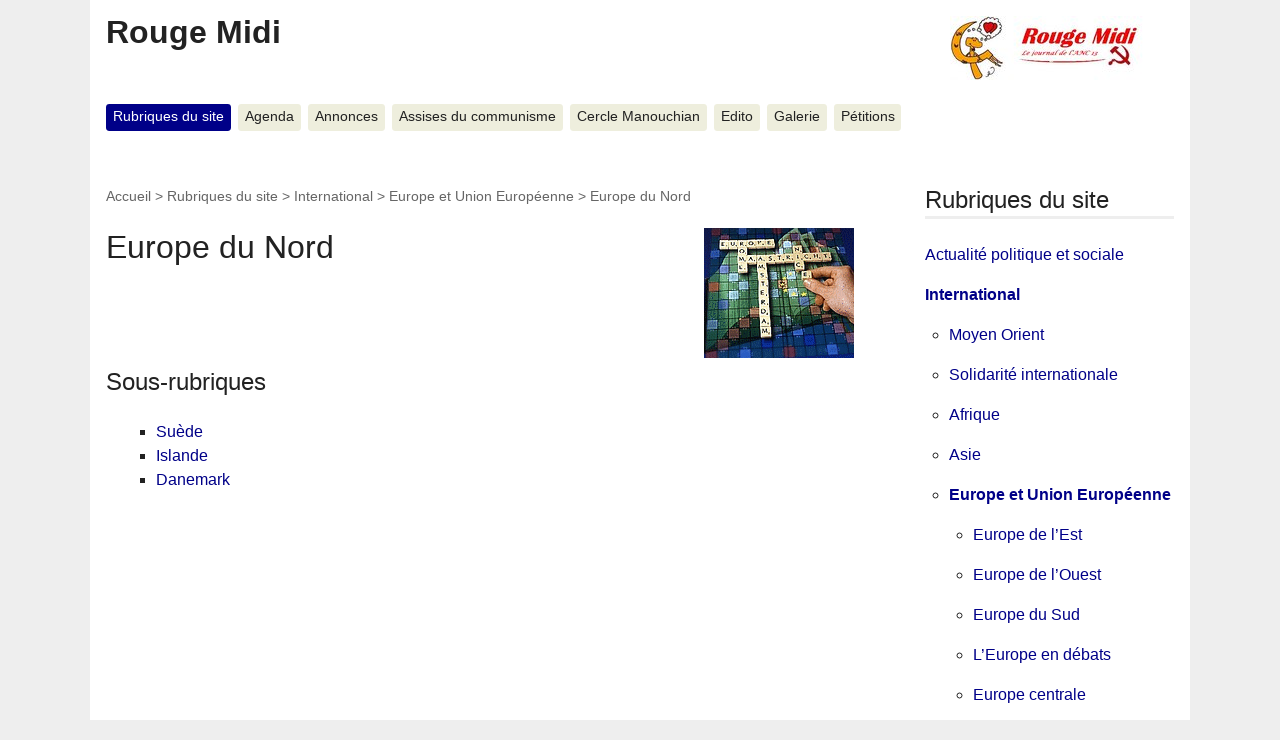

--- FILE ---
content_type: text/html; charset=utf-8
request_url: https://www.rougemidi.org/spip.php?rubrique239
body_size: 11747
content:
<!DOCTYPE html>
<html dir="ltr" lang="fr" class="ltr fr no-js">
<head>
	<script type='text/javascript'>/*<![CDATA[*/(function(H){H.className=H.className.replace(/\bno-js\b/,'js')})(document.documentElement);/*]]>*/</script>
	<title>Europe du Nord - Rouge Midi</title>
	
	<link rel="canonical" href="http://rougemidi.org/spip.php?rubrique239" />
	<meta http-equiv="Content-Type" content="text/html; charset=utf-8" />
<meta name="viewport" content="width=device-width, initial-scale=1" />


<link rel="alternate" type="application/rss+xml" title="Syndiquer tout le site" href="spip.php?page=backend" />

   
<link rel='stylesheet' href='local/cache-css/e0a4a62fde50b77c2d9d3e1e60243b7d.css?1767162564' type='text/css' />










<script>
var mediabox_settings={"auto_detect":true,"ns":"box","tt_img":false,"sel_g":".galerie .mediabox","sel_c":".mediabox","str_ssStart":"Diaporama","str_ssStop":"Arr\u00eater","str_cur":"{current}\/{total}","str_prev":"Pr\u00e9c\u00e9dent","str_next":"Suivant","str_close":"Fermer","str_loading":"Chargement\u2026","str_petc":"Taper \u2019Echap\u2019 pour fermer","str_dialTitDef":"Boite de dialogue","str_dialTitMed":"Affichage d\u2019un media","splash_url":"","lity":{"skin":"_simple-dark","maxWidth":"90%","maxHeight":"90%","minWidth":"400px","minHeight":"","slideshow_speed":"2500","opacite":"0.9","defaultCaptionState":"expanded"}};
</script>
<!-- insert_head_css -->
















<script type='text/javascript' src='local/cache-js/1c9a738c3948698617a01d8e86655777.js?1767161257'></script>






















<!-- insert_head -->





<script type='text/javascript'>jQuery.bigup_config = {"clientWidth":800,"clientHeight":0,"clientQuality":85,"maxFileSize":128,"formats_logos":["jpg","png","svg","gif","webp"]}</script>





<meta name="generator" content="SPIP 4.4.7" />	
	<link rel="alternate" type="application/rss+xml" title="Syndiquer cette rubrique" href="spip.php?page=backend&amp;id_rubrique=239" />
<!-- Plugin Métas + -->
<!-- Dublin Core -->
<link rel="schema.DC" href="https://purl.org/dc/elements/1.1/" />
<link rel="schema.DCTERMS" href="https://purl.org/dc/terms/" />
<meta name="DC.Format" content="text/html" />
<meta name="DC.Type" content="Text" />
<meta name="DC.Language" content="fr" />
<meta name="DC.Title" lang="fr" content="Europe du Nord &#8211; Rouge Midi" />

<meta name="DC.Date" content="2013-10-17" />
<meta name="DC.Date.Modified" content="2016-03-14" />
<meta name="DC.Identifier" content="https://www.rougemidi.org/spip.php?rubrique239" />
<meta name="DC.Publisher" content="Rouge Midi" />
<meta name="DC.Source" content="http://rougemidi.org" />

<meta name="DC.Creator" content="Rouge Midi" />





<!-- Open Graph -->
 
<meta property="og:rich_attachment" content="true" />

<meta property="og:site_name" content="Rouge Midi" />
<meta property="og:type" content="article" />
<meta property="og:title" content="Europe du Nord &#8211; Rouge Midi" />
<meta property="og:locale" content="fr_FR" />
<meta property="og:url" content="https://www.rougemidi.org/spip.php?rubrique239" />


 

<meta property="og:image" content="https://www.rougemidi.org/local/cache-vignettes/L150xH79/ca8b0322ffe2f44127e189c19201d5-6a276.png" />
<meta property="og:image:width" content="150" />
<meta property="og:image:height" content="79" />
<meta property="og:image:type" content="image/png" />



<meta property="article:published_time" content="2013-10-17" />
<meta property="article:modified_time" content="2016-03-14" />

<meta property="article:author" content="Rouge Midi" />








<!-- Twitter Card -->
<meta name="twitter:card" content="summary_large_image" />
<meta name="twitter:title" content="Europe du Nord &#8211; Rouge Midi" />

<meta name="twitter:dnt" content="on" />
<meta name="twitter:url" content="https://www.rougemidi.org/spip.php?rubrique239" />

<meta name="twitter:image" content="https://www.rougemidi.org/local/cache-vignettes/L150xH75/eedcfd1ee7edafe1b604bc861d367d-1a015.png?1768372254" />
</head>

<body class="pas_surlignable page_rubrique">
<div class="page">

	<header class="clearfix header" role="banner">
	<strong class="h1 spip_logo_site"><a rel="start home" href="http://rougemidi.org/" title="Accueil"><img
	src="local/cache-vignettes/L224xH64/siteon0-7a0ee.jpg?1768371626" class='spip_logo' width='224' height='64'
	alt="" />Rouge Midi</a></strong>
	
</header>	<nav class="nav clearfix" id="nav" role="navigation">
	<ul>
		
		<li class="nav-item on  first"><a href="spip.php?rubrique235">Rubriques du site</a></li>
		
		<li class="nav-item"><a href="spip.php?rubrique6">Agenda</a></li>
		
		<li class="nav-item"><a href="spip.php?rubrique258">Annonces</a></li>
		
		<li class="nav-item"><a href="spip.php?rubrique248">Assises du communisme</a></li>
		
		<li class="nav-item"><a href="spip.php?rubrique212">Cercle Manouchian</a></li>
		
		<li class="nav-item"><a href="spip.php?rubrique5">Edito</a></li>
		
		<li class="nav-item"><a href="spip.php?rubrique172">Galerie</a></li>
		
		<li class="nav-item  last"><a href="spip.php?rubrique7">Pétitions</a></li>
		
	</ul>
</nav>
	<main class="main" role="main">
		
		<div class="wrapper">
		<div class="content" id="content">
			<p class="arbo"><a href="http://rougemidi.org/">Accueil</a> &gt; <a href="spip.php?rubrique235">Rubriques du site</a> &gt; <a href="spip.php?rubrique3">International</a> &gt; <a href="spip.php?rubrique9">Europe et Union Européenne</a> &gt; <strong class="on">Europe du Nord</strong></p><!--.arbo-->

			<div class="cartouche">
				<h1 class="surlignable"><img
	src="local/cache-vignettes/L150xH130/rubon9-04fbc.gif?1768371982" class='spip_logo' width='150' height='130'
	alt="" /> Europe du Nord</h1>
			</div>

			

			
			

			
			
			<div class="menu menu_rubriques">
				<h2>Sous-rubriques</h2>
				<ul class="spip">
					
					<li>
						<a href="spip.php?rubrique110">Suède</a>

						
						

					</li>
					
					<li>
						<a href="spip.php?rubrique226">Islande</a>

						
						

					</li>
					
					<li>
						<a href="spip.php?rubrique217">Danemark</a>

						
						

					</li>
					
				</ul>
				</div>
			

			


			
			

			

		</div><!--.content-->
		</div><!--.wrapper-->

		<aside class="aside" role="complementary">

			<div class="menu menu_rubriques">
	<h2>Rubriques du site</h2>
	<ul>
	
		<li>
			<a href="spip.php?rubrique8">Actualité politique et sociale</a>
			
		</li>
	
		<li>
			<a href="spip.php?rubrique3" class="on">International</a>
			
			<ul>
				 
				<li><a href="spip.php?rubrique23">Moyen Orient</a>	</li>
				 
				<li><a href="spip.php?rubrique201">Solidarité internationale</a>	</li>
				 
				<li><a href="spip.php?rubrique20">Afrique</a>	</li>
				 
				<li><a href="spip.php?rubrique18">Asie</a>	</li>
				 
				<li><a href="spip.php?rubrique9" class="on">Europe et Union Européenne</a>
			<ul>
				 
				<li><a href="spip.php?rubrique241">Europe de l&#8217;Est</a>	</li>
				 
				<li><a href="spip.php?rubrique238">Europe de l&#8217;Ouest</a>	</li>
				 
				<li><a href="spip.php?rubrique242">Europe du Sud</a>	</li>
				 
				<li><a href="spip.php?rubrique29">L&#8217;Europe en débats</a>	</li>
				 
				<li><a href="spip.php?rubrique240">Europe centrale</a>	</li>
				 
				<li><a href="spip.php?rubrique239" class="on">Europe du Nord</a>
			<ul>
				 
				<li><a href="spip.php?rubrique110">Suède</a>	</li>
				 
				<li><a href="spip.php?rubrique226">Islande</a>	</li>
				 
				<li><a href="spip.php?rubrique217">Danemark</a>	</li>
				
			</ul>
				</li>
				 
				<li><a href="spip.php?rubrique42">Regards d&#8217;Europe</a>	</li>
				
			</ul>
				</li>
				 
				<li><a href="spip.php?rubrique50">Amérique</a>	</li>
				 
				<li><a href="spip.php?rubrique210">Syndicalisme</a>	</li>
				 
				<li><a href="spip.php?rubrique186">DOM TOM</a>	</li>
				 
				<li><a href="spip.php?rubrique36">Le monde comme il va...</a>	</li>
				 
				<li><a href="spip.php?rubrique22">Océanie</a>	</li>
				
			</ul>
			
		</li>
	
		<li>
			<a href="spip.php?rubrique152">La France du Sud au Nord</a>
			
		</li>
	
		<li>
			<a href="spip.php?rubrique4">Luttes</a>
			
		</li>
	
		<li>
			<a href="spip.php?rubrique237">Repères, analyses et économie</a>
			
		</li>
	
		<li>
			<a href="spip.php?rubrique1">ANC 13/Rouge Vif</a>
			
		</li>
	
		<li>
			<a href="spip.php?rubrique34">Billet (aigre) doux</a>
			
		</li>
	
		<li>
			<a href="spip.php?rubrique27">Société, Culture, Voyages</a>
			
		</li>
	
		<li>
			<a href="spip.php?rubrique44">Tribune libre</a>
			
		</li>
	
		<li>
			<a href="spip.php?rubrique39">Se repérer sur Rouge Midi</a>
			
		</li>
	

	</ul>
</div>			<div class="formulaire_spip formulaire_recherche" id="formulaire_recherche">
<form action="spip.php?page=recherche" method="get">
	<div class="editer-groupe">
	<input name="page" value="recherche" type="hidden"
>
	
	<input type="search" class="search text" size="15" name="recherche" id="recherche" accesskey="4" autocapitalize="off" autocorrect="off"
	placeholder="rechercher" />&nbsp;<input type="submit" class="btn submit" value=" OK " title="Rechercher" />
</div></form>
</div>

			
			

			
			

			
			

			
			

		</aside><!--.aside-->
	</main><!--.main-->

	<footer class="footer clearfix" role="contentinfo">
	<p class="colophon">
		 2003 - 2026 Rouge Midi
		<br /><a rel="contents" href="spip.php?page=plan" class="first">Plan du site</a>
		  | <a href="spip.php?page=login&amp;url=spip.php%3Frubrique239" rel="nofollow" class='login_modal'>Se connecter</a> |
		<a rel="nofollow" href="spip.php?page=contact">Contact</a> |
		<a href="spip.php?page=backend" rel="alternate" title="Syndiquer tout le site" class="last">RSS&nbsp;2.0</a>
	</p>
	<small class="generator"><a href="https://www.spip.net/" rel="generator" title="Site réalisé avec SPIP" class="generator spip_out"><svg class='SPIP' viewBox="0 -1 200 154" xmlns="http://www.w3.org/2000/svg" width="60" height="40" focusable='false' aria-hidden='true'>
  <path class="letter_s" d="M85.9 108c-6.2-24.8-32-22.2-36.1-38.9-2.9-11.8 5-20.8 16.8-23.8A22.1 22.1 0 0188.4 52l.1.1.5.6.3.4.3.5.1.1c1.1 1.4 1.7 2.4 2.6 2.2.8-.2 1.2-2 1.4-3.3a46.9 46.9 0 00-58-51.4A47.4 47.4 0 001.4 58.3c8.3 33.9 40.2 39.6 57.5 48.2a14 14 0 01-2.7 26.3H56l-.7.2c-1.5.4-1.9.2-1.9.8 0 .4 1 .9 1.6 1.2a23 23 0 0030.9-27z" fill="currentColor"/>
  <path class="letter_p letter_p1" d="M132.6 116.6c3.9-19.2-12.6-19.2-18.7-18.3l-1.6.3c-5 .8-5.7 1-6.8.6a3 3 0 01-.8-.4l-.7-.5c-1.6-.9-3.5-.7-3.5-.7h-.3.1c-1.2 0-2.5 1-2.7 2.2l-15.5 49.8s-1 2.8 2 2.8h.9s7.9.7 11.9-10.7l10.6-34.8h4c9.2-.2 10.4 10.9 5.4 18.5-2.9 4.4-5.7 5.5-8.7 6.7l-2.5.8s-2.6.5-2.6 1.4c0 .7.9 1.2 2 1.5 1.4.2 3 .4 4.7.4 7.6 0 20.7-5.6 22.8-19.4.1-.6-.1.5 0-.2" fill="currentColor"/>
  <path class="letter_i" d="M154 97.8h-1.7c-2.5 0-4.2.7-5.4 1.4l-.3.2c-2 1.3-2.8 3.6-2.8 3.6l-10 32c-.3 1.2.5 2.2 1.8 2.2h6.6c1.2 0 2.5-1 2.7-2.2l10.9-35c.2-1.3-.6-2.2-1.8-2.2" fill="currentColor"/>
  <path class="letter_i letter_i_dot" d="M148 94h7.3c2.1-.2 3.2-2.5 3.1-3.6 0-1.1-1.1-2-3.4-2-2.3.1-7 1.4-7.2 5.2l.2.4" fill="currentColor"/>
  <path class="letter_p letter_p2" d="M199.4 116.6c3.9-19.2-12.6-19.2-18.7-18.3l-1.6.3c-5 .8-5.7 1-6.8.6a3 3 0 01-.8-.4l-.7-.5c-1.6-.9-3.5-.7-3.5-.7h-.3.1c-1.2 0-2.5 1-2.7 2.2l-15.5 49.8s-1 2.8 2 2.8h.9s7.9.7 11.9-10.7l9.6-31.7c-1.6-.5-2.6-1-3.5-1.6-2-1.4-2.1-2.8-.6-2.3 1.4.5 3.1.9 9.2.8 9.2-.2 10.4 10.9 5.4 18.5-2.9 4.4-5.7 5.5-8.7 6.7l-2.5.8s-2.6.5-2.6 1.4c0 .7.9 1.2 2 1.5 1.4.2 3 .4 4.7.4 7.6 0 20.7-5.6 22.8-19.4 0-.6-.2.5-.1-.2" fill="currentColor"/>
</svg>
</a></small>
</footer>
</div><!--.page-->
</body>
</html>



--- FILE ---
content_type: text/css
request_url: https://www.rougemidi.org/local/cache-css/e0a4a62fde50b77c2d9d3e1e60243b7d.css?1767162564
body_size: 72907
content:
/* compact [
	squelettes-dist/css/reset.css?1764924792
	squelettes-dist/css/clear.css?1764924792
	squelettes-dist/css/font.css?1764924792
	squelettes-dist/css/links.css?1764924792
	squelettes-dist/css/typo.css?1764924792
	squelettes-dist/css/media.css?1764924792
	squelettes-dist/css/form.css?1764924792
	squelettes-dist/css/layout.css?1764924792
	squelettes-dist/css/spip.css?1764924792
	plugins-dist/mediabox/lib/lity/lity.css?1764926070
	plugins-dist/mediabox/lity/css/lity.mediabox.css?1764926070
	plugins-dist/mediabox/lity/skins/_simple-dark/lity.css?1764926070
	plugins-dist/porte_plume/css/barre_outils.css?1764926072
	local/cache-css/cssdyn-css_barre_outils_icones_css-2ce55fd4.css?1760770221
	local/cache-css/cssdyn-css_vignettes_css-5bc5b6a0.css?1760770221
	plugins-dist/bigup/css/bigup.css?1764926068
	plugins/auto/player/v4.3.0/css/player.css?1747319844
	squelettes-dist/css/theme.css?1764924792
	squelettes/css/perso.css?1752224584
] 80.2% */

/* squelettes-dist/css/reset.css?1764924792 */
/*! reset.css v7.0.0 | License:none (public domain) - v2.0 | 20110126 - http://meyerweb.com/eric/tools/css/reset/ */
html,body,div,span,applet,object,iframe,h1,h2,h3,h4,h5,h6,p,blockquote,pre,a,abbr,acronym,address,big,cite,code,del,dfn,em,img,ins,kbd,q,s,samp,small,strike,strong,sub,sup,tt,var,b,u,i,center,dl,dt,dd,ol,ul,li,fieldset,form,label,legend,table,caption,tbody,tfoot,thead,tr,th,td,article,aside,canvas,details,embed,figure,figcaption,footer,header,hgroup,menu,nav,output,ruby,section,summary,time,mark,audio,video{margin:0;padding:0;border:0;font-size:100%;font:inherit;vertical-align:baseline}
article,aside,details,figcaption,figure,footer,header,hgroup,main,menu,nav,section{display:block}
body{line-height:1}
ol,ul{list-style:none}
blockquote,q{quotes:none}
blockquote:before,blockquote:after,q:before,q:after{content:'';content:none}
table{border-collapse:collapse;border-spacing:0}
@media print{*{text-shadow:none!important;color:#000!important;background:transparent!important;box-shadow:none!important}}

/* squelettes-dist/css/clear.css?1764924792 */
*,*:before,*:after{-webkit-box-sizing:border-box;-moz-box-sizing:border-box;box-sizing:border-box}
.block{display:block;margin-bottom:1.5em}
.inline{display:inline}
.inline-block{display:inline-block}
.left{float:left}
.right{float:right}
.center{margin-right:auto;margin-left:auto}
.clear{clear:both}
br.clear{clear:both;margin:0;padding:0;border:0;height:0;line-height:1px;font-size:1px}
hr.clear{visibility:hidden}
.clearfix:after{content:"\0020";display:block;height:0;clear:both;visibility:hidden;overflow:hidden}
.clearfix{display:inline-table}
.clearfix{display:block}
.offscreen{position:absolute;width:1px;height:1px;padding:0;overflow:hidden;clip:rect(0,0,0,0);white-space:nowrap;border:0}
.hidden{visibility:hidden}
.none{display:none}
.todo{opacity:0.5}
.todo:hover{opacity:1}
.blink{text-decoration:blink}

/* squelettes-dist/css/font.css?1764924792 */


/* squelettes-dist/css/links.css?1764924792 */
a{background:transparent;color:inherit}
a:visited{color:inherit}
a:focus{outline:thin dotted;background-color:#222!important;border-color:#222!important;color:#f8f8f8!important;text-shadow:none}
a:hover{outline:0;cursor:pointer}
a:active{outline:0}
a:after,a:before,a small{font-size:90%;opacity:.9}
a[hreflang]:after{content:"\0000a0[" attr(hreflang) "]"}
a.spip_out:after,a.external:after{content:"\0000a0\279A"}
a[hreflang].spip_out:after,a[hreflang].external:after{content:"\0000a0[" attr(hreflang) "]\0000a0\279A"}
a.spip_mail:after,a.mailto:after{content:"\0000a0\2709"}
a.tel:after{content:"\0000a0\2706"}
a.download:after{content:"\0000a0\21A7"}
a[hreflang].download:after{content:"\0000a0[" attr(hreflang) "]\0000a0\21A7"}
a.audio:after{content:"\0000a0\266B"}
a[hreflang].audio:after{content:"\0000a0[" attr(hreflang) "]\0000a0\266B"}
a img{border:0}
a:focus img,a:active img{-moz-transform:translateY(1px);-webkit-transform:translateY(1px);-o-transform:translateY(1px);-ms-transform:translate(1px);transform:translateY(1px)}
@media print{a,a:visited{text-decoration:underline}
a:after{content:''}
a.spip_url:after,a[rel="external"]:after,a.external:after{content:" (" attr(href) ")"}
.ir a:after,a[href^="javascript:"]:after,a[href^="#"]:after{content:''}}

/* squelettes-dist/css/typo.css?1764924792 */
html{font-size:100.01%;-ms-text-size-adjust:100%;-webkit-text-size-adjust:100%}
body{font-size:1em;line-height:1.5}
.font1{font-family:serif}
.font2{font-family:sans-serif}
.font3{font-family:monospace}
.font4{font-family:fantasy}
h1,.h1,h2,.h2,h3,.h3,h4,.h4,h5,.h5,h6,.h6{display:block;margin:0;padding:0;font-size:100%;font-weight:400}
h1,.h1{font-size:2em;line-height:1.5;margin-bottom:.75em}
h2,.h2{font-size:1.5em;line-height:1;margin-bottom:1em}
h3,.h3{font-size:1.25em;line-height:1.2;margin-bottom:1.2em}
h4,.h4{font-size:1.1em;line-height:1.364;margin-bottom:1.364em}
h5,.h5{font-size:1em;font-weight:700;margin-bottom:1.5em}
h6,.h6{font-size:1em;font-weight:700}
h1 small,.h1 small,h2 small,.h2 small,h3 small,.h3 small,h4 small,.h4 small,h5 small,.h5 small,h6 small,.h6 small{font-size:60%;line-height:0}
hr{-moz-box-sizing:content-box;box-sizing:content-box;height:0;margin:1.5em 0;border:solid;border-width:1px 0 0}
em,i,.i{font-style:italic}
strong,b,.b{font-weight:700}
mark,.mark{background:#ff0;color:#000}
.smaller{font-size:75%}
small,.small{font-size:80%}
big,.big{font-size:130%}
.bigger{font-size:175%}
.biggest{font-size:200%}
abbr[title],acronym[title]{border-bottom:.1em dotted;text-decoration:none;cursor:help}
@media print{abbr[title]{border-bottom:0}
abbr[title]:after{content:" (" attr(title) ")"}}
dfn,.dfn{font-weight:700;font-style:italic}
s,strike,del,.del{opacity:.5;text-decoration:line-through}
ins,.ins{background-color:rgba(255,255,204,0.5);text-decoration:none}
u,.u{text-decoration:underline}
sup,.sup,sub,.sub{position:relative;font-size:80%;font-variant:normal;line-height:0;vertical-align:baseline}
sup,.sup{top:-.5em}
sub,.sub{bottom:-.25em}
.lead{font-size:120%}
.caps{font-variant:small-caps}
.quiet{color:#555}
.text-left{text-align:left}
.text-right{text-align:right}
.text-center{text-align:center}
.text-justify{text-align:justify;text-justify:newspaper}
ul{list-style-type:disc}
ul ul{list-style-type:circle}
ul ul ul{list-style-type:square}
ol{list-style-type:decimal}
ol ol{list-style-type:lower-alpha}
ol ol ol{list-style-type:lower-greek}
ul ul,ol ol,ul ol,ol ul{margin-top:0;margin-bottom:0}
ol,ul{margin-left:1.5em;-webkit-margin-before:0;-webkit-margin-after:0}
dt{font-weight:700}
dd{margin-left:1.5em}
.list-none{margin-left:0;list-style:none}
.list-none li:before{content:''}
.list-square{margin-left:1.5em;list-style:square}
.list-square li:before{content:''}
.list-disc{margin-left:1.5em;list-style:disc}
.list-disc li:before{content:''}
.list-circle{margin-left:1.5em;list-style:circle}
.list-circle li:before{content:''}
.list-decimal{margin-left:1.5em;list-style:decimal}
.list-decimal li:before{content:''}
.list-inline{margin-left:0}
.list-inline li{display:inline-block;margin:0;margin-right:1em}
.list-inline li:Last-Child{margin-right:0}
.list-inline.list-inline-sep li{margin-right:0}
.list-inline.list-inline-sep li:after{content:" | "}
.list-inline.list-inline-sep li:Last-Child:after{content:''}
.list-inline.list-inline-dash li{margin-right:0}
.list-inline.list-inline-dash li:after{content:" - "}
.list-inline.list-inline-dash li:Last-Child:after{content:''}
.list-inline.list-inline-comma li{margin-right:0}
.list-inline.list-inline-comma li:after{content:","}
.list-inline.list-inline-comma li:Last-Child:after{content:". "}
.list-block li{display:block;margin-right:0}
table{max-width:100%;border-collapse:collapse;border-spacing:0}
.table{width:100%}
.table caption,table.spip caption,.table th,table.spip th,.table td,table.spip td{padding:.375em}
.table caption,table.spip caption{font-weight:700;text-align:left;border-bottom:2px solid}
.table th,table.spip th{font-weight:700}
.table th,table.spip th,.table td,table.spip td{border-bottom:1px solid}
.table thead th,table.spip thead th{vertical-align:bottom}
.table tbody tr:hover td{background-color:rgba(34,34,34,0.050000000000000044)}
.table tfoot{font-style:italic}
.table tfoot td{border-bottom:0;vertical-align:top}
@media (max-width:640px){.table-responsive{width:100%;overflow-y:hidden;overflow-x:scroll;margin-bottom:1.5em}
.table-responsive table{width:100%;margin-bottom:0}
.table-responsive thead,.table-responsive tbody,.table-responsive tfoot,.table-responsive tr,.table-responsive th,.table-responsive td{white-space:nowrap}}
q{quotes:"\201C" "\201D" "\2018" "\2019"}
:lang(en) > q{quotes:"\201C" "\201D" "\2018" "\2019"}
:lang(fr) > q{quotes:"\00AB\A0" "\A0\00BB" "\201C" "\201D" "\2018" "\2019"}
:lang(es) > q{quotes:"\00AB" "\00BB" "\201C" "\201D"}
:lang(it) > q{quotes:"\00AB\A0" "\A0\00BB" "\201C" "\201D"}
:lang(de) > q{quotes:"\00BB" "\00AB" "\203A" "\2039"}
:lang(no) > q{quotes:"\00AB\A0" "\A0\00BB" "\2039" "\203A"}
q:before{content:open-quote}
q:after{content:close-quote}
blockquote{position:relative;padding-left:1.5em;border:solid rgba(34,34,34,0.19999999999999996);border-width:0 0 0 5px}
blockquote:before{z-index:-1;position:absolute;left:0;top:0;content:"\00AB";line-height:0;font-size:10em;color:rgba(34,34,34,0.09999999999999998)}
cite,.cite{font-style:italic}
address{font-style:italic}
pre,code,kbd,samp,var,tt{font-family:monospace;font-size:1em}
pre{white-space:pre-wrap;word-break:break-all;overflow-wrap:break-word}
kbd{white-space:nowrap;padding:.1em .3em;background-color:#eee;border:1px solid #aaa;border-radius:4px;box-shadow:0 2px 0 rgba(0,0,0,0.2),0 0 0 1px #fff inset;color:#333}
samp{font-weight:700}
var{font-style:italic}
.box{display:block;margin-bottom:1.5em;padding:1.5em 1.5em;padding-bottom:.1em;border:1px solid}
@media print{.box{border:1px solid!important}}
@media (min-width:640px){.box.right{width:33%;margin-left:1.5em}
.box.left{width:33%;margin-right:1.5em}
.box.center{width:75%}}
p,.p,ul,ol,dl,dd,blockquote,address,pre,.table,fieldset{margin-bottom:1.5em}
@media (max-width:640px){img,table,td,blockquote,code,pre,textarea,input,iframe,object,embed,video{max-width:100%!important}
textarea,table,td,th,pre,code,samp{overflow-wrap:break-word}
pre,code,samp{white-space:pre-line}}
@media (orientation:landscape) and (max-device-width:640px){html,body{-webkit-text-size-adjust:100%}}
@media print{pre,blockquote{page-break-inside:avoid}
thead{display:table-header-group}
tr,img{page-break-inside:avoid}
@page{margin:2cm .5cm}
p,h2,h3{orphans:3;widows:3}
h2,h3{page-break-after:avoid}}

/* squelettes-dist/css/media.css?1764924792 */
img,video,canvas,svg{max-width:100%;height:auto}
@media print{img,video,canvas,svg{max-width:100%!important}}
img{vertical-align:middle}
audio,canvas,progress,video{vertical-align:baseline}
audio:not([controls]){display:none;height:0}
template{display:none}
.thumb,.thumb.left{margin:0 10px 10px 0}
.thumb.right{margin:0 0 10px 10px}
img.round{border-radius:5px}
img.circle{border-radius:50%}
img.border{padding:4px;background-color:#fff;border:1px solid #bbb}
img.shadow{box-shadow:-1px 2px 5px 1px rgba(0,0,0,0.7),-1px 2px 20px rgba(255,255,255,0.6) inset}
figure{margin:0;margin-bottom:.75em;text-align:center}
figure.center{margin-bottom:1.5em}
figure.left{margin-right:1.5em}
figure.right{margin-left:1.5em}
@media (max-width:640px){figure{margin-bottom:1.5em}
figure.left{float:none;margin-right:0}
figure.right{float:none;margin-left:0}}

/* squelettes-dist/css/form.css?1764924792 */
input,textarea,select,button{font-family:inherit;font-size:100%;font-weight:inherit}
legend{font-weight:700}
input[type="submit"],input.btn,input.submit,input[type="button"],input.button,input[type="image"],input.image,button{cursor:pointer}
.reponse,.error,.alert,.notice,.success,.info{padding:.8em;margin-bottom:1.5em;border:2px solid #ddd}
.error,.alert{background:#fbe3e4;color:#8a1f11;border-color:#fbc2c4}
.notice{background:#fff6bf;color:#514721;border-color:#ffd324}
.success{background:#e6efc2;color:#264409;border-color:#c6d880}
.info{background:#d5edf8;color:#205791;border-color:#92cae4}
.error a,.alert a{color:#8a1f11}
.notice a{color:#514721}
.success a{color:#264409}
.info a{color:#205791}

/* squelettes-dist/css/layout.css?1764924792 */
body{text-align:center;background:#ddd}
.page{position:relative;width:960px;max-width:95%;margin:2em auto;text-align:left}
.main{padding:1.5em 0}
.footer{clear:both;padding:1em 0 0;margin:1em 0 0;border-top:1px solid #999}
.wrapper{clear:both;float:left;width:70%;overflow:hidden}
.content{min-height:350px}
.aside{float:right;width:23.333%;overflow:hidden}
.header{padding-bottom:1.5em}
.header .spip_logo_site{display:block;margin:0;line-height:1;font-weight:700}
.header .spip_logo_site,.header .spip_logo_site a,.header .spip_logo_site a:hover{background:transparent;text-decoration:none;color:#222}
.header .spip_logo_site a:hover{color:#db1762}
.header .spip_logo_site a:hover img{opacity:0.7}
.header .spip_logo{margin-bottom:0}
.header #slogan{margin:0}
.formulaire_menu_lang{position:absolute;right:0;top:.9em;display:block;width:30%}
.nav li{display:inline}
.nav li a{display:inline-block;padding:.25em .5em;margin:0 .25em .5em 0;border-radius:.25em;text-decoration:none;background:#f0f0f0;color:#db1762}
.nav li.on a{background:#c41558;color:#fff;font-weight:400}
.nav li a:focus,.nav li a:hover,.nav li a:active{background:#c41558;color:#fff}
.footer .colophon{float:left;height:40px;width:70%;margin:0}
.footer .generator{float:right}
.footer .generator a{padding:0;background:none}
.footer .generator a:hover{color:#c41558}
@media print{.page,.wrapper,.content{width:auto}
.nav,.arbo,.aside,.footer{display:none}}
@media (max-width:767px){body{width:100%;padding:0 20px}
.page{width:100%;max-width:none}}
@media (max-width:640px){.wrapper,.content,.aside{width:100%}
.content,.aside{clear:both;float:none;width:100%}
.nav ul li a{float:none;border:0}
.arbo{display:none}
.footer .colophon{width:auto;float:none}
.footer .generator{display:none}
table.fc-header td{display:block;text-align:left}}

/* squelettes-dist/css/spip.css?1764924792 */
ul,ol{list-style:none;margin-left:0}
s,strike,del,.del{opacity:1}
.spip-puce b{display:none}
.spip-puce{position:relative;top:1px;display:inline-block;font-style:normal;font-weight:700;font-size:1.4em;line-height:0.7;-webkit-font-smoothing:antialiased;-moz-osx-font-smoothing:grayscale}
.spip-puce:before{content:"\203A"}
ul.spip,ol.spip{margin-left:50px}
@media (max-width:640px){ul.spip,ol.spip{margin-left:1.5em}}
ul.spip{list-style-type:square}
li ul.spip{list-style-type:disc}
li li ul.spip{list-style-type:circle}
ol.spip{list-style-type:decimal}
dl.spip dt,dl.spip dd{padding-left:50px}
dl.spip dt{clear:both}
table.spip{width:100%}



@media (max-width:640px){table.spip th,table.spip tr,table.spip td{display:block}
table.spip thead th{border-bottom:none!important}
table.spip thead th+th{border-top:none}
table.spip tr{border-bottom:1px solid}
table.spip td{border-bottom:none}}
pre,code,kbd,samp,var,tt,.spip_code,.spip_cadre{font-family:'Courier New',Courier,monospace}
.spip_logo{float:right;margin:0 0 10px 10px;padding:0;border:none}
.spip_logo_center{clear:both;display:block;margin:0 auto 1.5em}
.spip_logo_left{float:left;margin-right:1.5em;margin-bottom:1.5em}
.spip_logo_right{float:right;margin-left:1.5em;margin-bottom:1.5em}
.spip_documents{margin-bottom:1.5em;padding:0;background:none;max-width:100%}
.spip_documents,.spip_documents_center,.spip_doc_titre,.spip_doc_descriptif,.spip_doc_credits{margin-right:auto;margin-left:auto;text-align:center;min-width:120px}
.spip_documents_center{clear:both;display:block;width:100%}
.spip_documents_left{float:left;margin-right:1.5em;max-width:33%}
.spip_documents_right{float:right;margin-left:1.5em;max-width:33%}
.spip_doc_descriptif{clear:both}
.spip_doc_credits{font-style:italic;clear:both}
.spip_documents>a{display:inline-block}
.spip_documents table{text-align:left}
table.spip .spip_document_image{width:auto!important}
.spip_document{display:flex;justify-content:center;align-items:center}
.spip_doc_inner{margin:0 auto;text-align:center;max-width:100%}
.spip_doc_inner>*{margin-left:auto;margin-right:auto}
.spip_document .spip_doc_lien{display:inline-block}
.spip_doc_legende{display:block;max-width:25em}
.spip_document img,.spip_document svg{max-width:100%;height:auto}
@media (max-width:480px){.spip_documents_left,.spip_documents_right{float:none;margin-left:auto;margin-right:auto;max-width:100%}}
.spip_modele{float:right;display:block;width:25%;margin:0 0 1.5em 1.5em;padding:1.5em;background-color:#EEE}
.formulaire_spip fieldset{margin:3em 0 0;padding:1em 0}
.formulaire_spip fieldset fieldset{margin-left:1em}
.formulaire_spip label{padding:4px 0;font-weight:700}
.formulaire_spip h3.legend,.formulaire_spip legend.legend{font-size:120%;font-weight:700;padding-bottom:.2em;border-bottom:1px solid #CCC}
.formulaire_spip .editer,.formulaire_spip .choix{clear:both;padding:.3em 0}
.formulaire_spip .editer{margin:.7em 0}
.formulaire_spip .saisie_radio input,.formulaire_spip .saisie_radio label,.formulaire_spip .saisie_checkbox input,.formulaire_spip .saisie_checkbox label,.formulaire_spip .saisie_case input,.formulaire_spip .saisie_case label,.formulaire_spip .saisie_oui_non input,.formulaire_spip .saisie_oui_non label,.formulaire_spip .saisie_mot input,.formulaire_spip .saisie_mot label{display:inline-block}
.formulaire_spip .saisie_input label,.choix label{cursor:pointer}
.formulaire_spip .explication{font-style:italic}
.formulaire_spip .explication p{margin:0}
.formulaire_spip p.explication{font-size:90%;margin-bottom:.5em}
.formulaire_spip .choix label{font-size:100%;font-weight:400;padding:0}
.formulaire_spip .choix.choix_alternatif:after{content:'';clear:both;display:block}
.formulaire_spip .choix.choix_alternatif label{float:left;width:20%;text-align:right}
.formulaire_spip .choix.choix_alternatif input{float:right;width:78%}
.formulaire_spip .browser .frame{display:inline-block;vertical-align:top;width:32%;min-width:170px;border:solid 1px #aaa;background-color:#F7F7F7;padding:.2em;margin-bottom:1em}
.formulaire_spip ul.item_picked{margin:0}
.formulaire_spip ul.item_picked li{display:inline-block;padding:0 .2em;background-color:#F7F7F7;border:solid 1px #aaa;margin-right:.2em;margin-bottom:.2em}
.formulaire_spip ul.item_picked li span.sep{display:none}
.formulaire_spip .picker_bouton{text-align:right}
.formulaire_spip .boutons{clear:both;margin:0;padding:0;text-align:right}
@media print{.formulaire_spip{display:none}}
.markItUp .markItUpHeader ul .markItUpSeparator{display:none}
.formulaire_spip .previsu{margin-bottom:1.5em;padding:.75em;border:2px dashed #F57900}
fieldset.previsu legend{color:#F57900}
.reponse_formulaire{margin-bottom:1.5em;padding:.75em;border:2px solid #ddd}
.reponse_formulaire_ok{background:#e6efc2;color:#264409;border-color:#c6d880}
.reponse_formulaire_erreur{background:#fbe3e4;color:#8a1f11;border-color:#fbc2c4}
.reponse_formulaire_ok a{color:#264409}
.reponse_formulaire_erreur a{color:#8a1f11}
.erreur_message{color:red}
.editer.erreur input[type="text"],.editer.erreur input.text,.editer.erreur input[type="password"],.editer.erreur input.password,.editer.erreur textarea,li.erreur input[type="text"],li.erreur input.text,li.erreur input[type="password"],li.erreur input.password,li.erreur textarea{background-color:#fbe3e4;border-color:#fbc2c4}
.spip_surligne{background-color:yellow}
.formulaire_recherche *{display:inline}
div.spip,ul.spip,ol.spip,.spip_poesie,.spip_cadre_block,.spip_code_block,.spip_documents.spip_documents_center{margin-bottom:1.5em}
.pagination{clear:both;text-align:center}
@media print{.pagination{display:none}}
a.spip_note{font-weight:700}




.on{font-weight:700}
@media print{.spip-admin,#spip-admin{display:none}}

/* plugins-dist/mediabox/lib/lity/lity.css?1764926070 */
/*! Lity - v3.0.0-dev - 2020-04-26
* http://sorgalla.com/lity/
* Copyright (c) 2015-2020 Jan Sorgalla;Licensed MIT */
.lity-active,.lity-active body{overflow:hidden}
.lity{z-index:9990;position:fixed;top:0;right:0;bottom:0;left:0;white-space:nowrap;background:#0b0b0b;background:rgba(0,0,0,.9);outline:none!important;opacity:0;-webkit-transition:opacity .3s ease;-o-transition:opacity .3s ease;transition:opacity .3s ease}
.lity.lity-opened{opacity:1}
.lity.lity-closed{opacity:0}
.lity *{-webkit-box-sizing:border-box;-moz-box-sizing:border-box;box-sizing:border-box}
.lity-wrap{z-index:9990;position:fixed;top:0;right:0;bottom:0;left:0;text-align:center;outline:none!important}
.lity-wrap:before{content:'';display:inline-block;height:100%;vertical-align:middle;margin-right:-.25em}
.lity-loader{z-index:9991;color:#fff;position:absolute;top:50%;margin-top:-.8em;width:100%;text-align:center;font-size:14px;font-family:Arial,Helvetica,sans-serif;opacity:0;-webkit-transition:opacity .3s ease;-o-transition:opacity .3s ease;transition:opacity .3s ease}
.lity-loading .lity-loader{opacity:1}
.lity-container{z-index:9992;position:relative;text-align:left;vertical-align:middle;display:inline-block;white-space:normal;max-width:100%;max-height:100%;outline:none!important}
.lity-content{z-index:9993;width:100%;-webkit-transform:scale(1);-ms-transform:scale(1);-o-transform:scale(1);transform:scale(1);-webkit-transition:-webkit-transform .3s ease;transition:-webkit-transform .3s ease;-o-transition:-o-transform .3s ease;transition:transform .3s ease;transition:transform .3s ease,-webkit-transform .3s ease,-o-transform .3s ease}
.lity-loading .lity-content,.lity-closed .lity-content{-webkit-transform:scale(0.8);-ms-transform:scale(0.8);-o-transform:scale(0.8);transform:scale(0.8)}
.lity-content:after{content:'';position:absolute;left:0;top:0;bottom:0;display:block;right:0;width:auto;height:auto;z-index:-1;-webkit-box-shadow:0 0 8px rgba(0,0,0,.6);box-shadow:0 0 8px rgba(0,0,0,.6)}
.lity-close,.lity-close:hover,.lity-close:focus,.lity-close:active,.lity-close:visited{z-index:9994;width:35px;height:35px;position:fixed;right:0;top:0;-webkit-appearance:none;cursor:pointer;text-decoration:none;text-align:center;padding:0;color:#fff;font-style:normal;font-size:35px;font-family:Arial,Baskerville,monospace;line-height:35px;text-shadow:0 1px 2px rgba(0,0,0,.6);border:0;background:none;-webkit-box-shadow:none;box-shadow:none}
.lity-close::-moz-focus-inner{border:0;padding:0}
.lity-close:active{top:1px}
.lity-image img{max-width:100%;display:block;line-height:0;border:0}
.lity-iframe .lity-container{width:100%;max-width:964px}
.lity-iframe-container{width:100%;height:0;padding-top:56.25%;overflow:auto;pointer-events:auto;-webkit-transform:translateZ(0);transform:translateZ(0);-webkit-overflow-scrolling:touch}
.lity-iframe-container iframe{position:absolute;display:block;top:0;left:0;width:100%;height:100%;-webkit-box-shadow:0 0 8px rgba(0,0,0,.6);box-shadow:0 0 8px rgba(0,0,0,.6);background:#000}
.lity-hide{display:none}

/* plugins-dist/mediabox/lity/css/lity.mediabox.css?1764926070 */
.box_mediabox{display:block;margin:0;padding:0;width:auto;height:auto;background:none;border:0}
.box_mediabox:before{content:'';display:block;position:fixed;top:0;right:0;bottom:0;left:0;background:#000;opacity:0.9}
@media(min-width:500px){.box_mediabox .lity-container{max-width:90%;max-height:90%}}
@media(max-width:499.9px){.box_mediabox .lity-container{max-width:100%!important;max-height:100%!important}}
.box_mediabox.lity-height-set .lity-content{height:100%;min-height:0!important}
.box_mediabox.lity-image .lity-content{display:flex;justify-content:center;align-items:center}
.box_mediabox.lity-image .lity-image-figure{display:block;margin:0}
.box_mediabox.lity-image .lity-image-figure::before{content:'';display:block;position:absolute;left:0;top:0;width:100%;height:100%;z-index:-1;background-color:transparent;transition:background-color 0.25s ease-in 0.1s}
.box_mediabox.lity-image.lity-ready .lity-image-figure::before{background-color:#fff}
.lity-image-caption.min,.lity-image-caption.expanded{cursor:pointer}
.lity-image-caption.min .lity-image-caption-text{max-height:4.5rem;overflow:hidden;text-overflow:ellipsis;white-space:nowrap}
.lity-image-caption.min .spip_doc_titre,.lity-image-caption.min .spip_doc_descriptif,.lity-image-caption.min .spip_doc_credits{white-space:nowrap;overflow:hidden;text-overflow:ellipsis}
.lity-image-caption.min .spip_doc_descriptif:not(:first-child),.lity-image-caption.min .spip_doc_credits:not(:first-child){display:none}
.box_mediabox.lity-inline .lity-content,.box_mediabox.lity-ajax .lity-content{background:#fff}
.box_mediabox.lity-inline .lity-content>*,.box_mediabox.lity-ajax .lity-content-inner{overflow:auto;padding:1rem}
.mediabox-hide{display:none}
.box_mediabox .mediabox-hide{display:block}
.box_mediabox.lity-iframe .lity-iframe-container iframe{background:#fff}
.box_mediabox.lity-height-set.lity-iframe .lity-iframe-container{height:100%;padding:0;transform:none}
.lity-active body{height:auto!important;overflow:hidden!important}
.box_mediabox.lity-loading .lity-content{background:transparent}
.box_mediabox.lity-loading .lity-content:after{display:none}
.lity-loading .box-loading{display:block;position:absolute;top:50%;left:50%;margin-top:-2.5em;margin-left:-2.5em;width:5em;height:5em}
.lity-loading .box-loading:after{content:" ";display:block;width:4em;height:4em;margin:.5em;border-radius:50%;border:.375em solid #000;border-color:#000 #fff #000 #fff;opacity:0.5;animation:lds-dual-ring 1.2s linear infinite}
@keyframes lds-dual-ring{0%{transform:rotate(0deg)}
100%{transform:rotate(360deg)}}
.box_mediabox.lity-closing:before{opacity:0}
.lity-group-progress-bar{display:none;position:fixed;bottom:0;left:0;right:0;height:.33em}
.lity-slideshow .lity-group-progress-bar{display:block}
.lity-group-progress-bar-status{position:absolute;left:0;height:100%;top:0;background:#888}
.lity-no-transition-on-open .lity-content,.lity-no-transition .lity-content{transition:none!important}
.lity-no-transition-on-open-none.lity-loading .lity-content,.lity-no-transition.lity-loading .lity-content,.lity-no-transition.lity-closed .lity-content{-webkit-transform:none!important;-ms-transform:none!important;-o-transform:none!important;transform:none!important}
.lity-transition-on-open-slide-from-right .lity-content,.lity-transition-on-open-slide-from-left .lity-content{-webkit-transform:scale(1) translateX(0);-ms-transform:scale(1) translateX(0);-o-transform:scale(1) translateX(0);transform:scale(1) translateX(0)}
.lity-transition-on-open-slide-from-right.lity-loading .lity-content{-webkit-transform:scale(1) translateX(50vw);-ms-transform:scale(1) translateX(50vw);-o-transform:scale(1) translateX(50vw);transform:scale(1) translateX(50vw)}
.lity-transition-on-open-slide-from-left.lity-loading .lity-content{-webkit-transform:scale(1) translateX(-50vw);-ms-transform:scale(1) translateX(-50vw);-o-transform:scale(1) translateX(-50vw);transform:scale(1) translateX(-50vw)}
:root{--mediabox-sidebar-width:25rem;--mediabox-sidebar-height:calc(5rem + 20%);--mediabox-sidebar-close-size:2rem}
.box_mediabox.lity-sidebar:before{opacity:0.5}
.box_mediabox.lity-sidebar .lity-wrap{display:flex}
.box_mediabox.lity-sidebar .lity-container{position:relative;transition:transform 0.3s ease-in-out}
.box_mediabox.lity-sidebar .lity-content{height:100%;width:100%;min-width:initial;min-height:initial;transition:none!important;transform:none!important;padding-block-start:var(--mediabox-sidebar-close-size)}
.box_mediabox.lity-sidebar .lity-close{position:absolute;color:inherit;width:var(--mediabox-sidebar-close-size);height:var(--mediabox-sidebar-close-size);font-size:var(--mediabox-sidebar-close-size);line-height:var(--mediabox-sidebar-close-size)}
.box_mediabox.lity-sidebar-inline .lity-container{width:var(--mediabox-sidebar-width);max-width:100vw}
.box_mediabox.lity-sidebar-start .lity-wrap{justify-content:start}
.box_mediabox.lity-sidebar-start.lity-loading .lity-container,.box_mediabox.lity-sidebar-start.lity-closing .lity-container{transform:scale(1) translateX(-100%)}
.box_mediabox.lity-sidebar-end .lity-wrap{justify-content:end}
.box_mediabox.lity-sidebar-end.lity-loading .lity-container,.box_mediabox.lity-sidebar-end.lity-closing .lity-container{transform:scale(1) translateX(100%)}
.box_mediabox.lity-sidebar-block .lity-wrap:before{margin:0}
.box_mediabox.lity-sidebar-top .lity-container,.box_mediabox.lity-sidebar-bottom .lity-container{height:var(--mediabox-sidebar-height);max-height:100vw}
.box_mediabox.lity-sidebar-top.lity-loading .lity-container,.box_mediabox.lity-sidebar-top.lity-closing .lity-container{transform:scale(1) translateY(-100%)}
.box_mediabox.lity-sidebar-bottom .lity-wrap{align-items:end}
.box_mediabox.lity-sidebar-bottom.lity-loading .lity-container,.box_mediabox.lity-sidebar-bottom.lity-closing .lity-container{transform:scale(1) translateY(100%)}

/* plugins-dist/mediabox/lity/skins/_simple-dark/lity.css?1764926070 */
.box_mediabox:before{background:#000;opacity:0.9}
.box_mediabox button[class*="lity-"]:focus{outline:2px dotted #ccc}
.lity-close,.lity-close:hover,.lity-close:active,.lity-close:focus{top:4px;right:2px;width:2.5rem;height:2.5rem;line-height:2.5rem;font-size:2.5rem;color:#fff}
.lity-group-caption .lity-group-current{display:block;position:absolute;top:-1.5rem;right:0;color:#fff;font-weight:700}
.lity-loading .lity-group-caption .lity-group-current{left:50%;margin-left:-2.125em;width:4.5em;right:auto;text-align:center;top:50%;margin-top:-1.5em;color:#fff}
.lity-loading .lity-group-start-stop{display:none}
.lity-group-start-stop{display:block;position:absolute;top:-1.5rem;left:0;width:100%;text-align:center;color:#fff;font-weight:700}
.lity-group-start-stop button{display:inline-block;border:0;padding:0;margin:0;background:none;color:#fff}
.lity-group-start-stop button b{color:transparent}
.lity-group-start-stop button b::after{content:attr(title);display:inline-block;color:#fff;padding-right:.75em}
.lity-group-start-stop .lity-stop{display:none}
.lity-slideshow .lity-group-start-stop .lity-start{display:none}
.lity-slideshow .lity-group-start-stop .lity-stop{display:inline-block}
.lity-next,.lity-previous{display:block;border:0;padding:0;margin:0;position:fixed;border-radius:50%;left:-4.75rem;text-align:center;top:50%;margin-top:-6rem;width:8rem;height:12rem;cursor:pointer;-webkit-touch-callout:none;-webkit-user-select:none;-khtml-user-select:none;-moz-user-select:none;-ms-user-select:none;user-select:none;background:rgba(0,0,0,0)}
.lity-next[disabled],.lity-previous[disabled]{display:none}
.lity-next{left:auto;right:-4.75rem;text-align:right}
.lity-next:hover,.lity-previous:hover,.lity-next:active,.lity-previous:active,.lity-next:focus,.lity-previous:focus{background:rgba(255,255,255,.05)}
.lity-next b,.lity-previous b{display:inline-block;position:absolute;top:50%;left:5.5rem;font-size:3rem;line-height:3rem;margin-top:-1.5rem;text-shadow:0 0 10px #000;color:#fff;font-style:normal;opacity:0.5}
.lity-next b{right:5.5rem;left:auto}
.lity-next:hover b,.lity-previous:hover b,.lity-next:active b,.lity-previous:active b,.lity-next:focus b,.lity-previous:focus b{display:inline-block;opacity:1}
.lity-image-caption{display:block;position:absolute;left:0;right:0;bottom:0;background:rgba(0,0,0,0.25);color:#fff;font-style:italic;padding:1rem}

/* plugins-dist/porte_plume/css/barre_outils.css?1764926072 */
.markItUpHeader{text-align:left}
.markItUp .markItUpHeader a,.markItUp .markItUpTabs a,.markItUp .markItUpFooter a{color:#000;text-decoration:none}
.markItUp{margin:5px 0;position:relative}
.markItUp .markItUpContainer{margin:0;padding:0}
.markItUp .markItUpTabs a,.markItUp .markItUpHeader a{transition:background 0.2s,color 0.2s}
.markItUp .markItUpTabs a:hover,.markItUp .markItUpTabs a:focus,.markItUp .markItUpTabs a:active,.markItUp .markItUpHeader ul a.active,.markItUp .markItUpHeader ul a:focus,.markItUp .markItUpHeader ul a:focus-within,.markItUp .markItUpHeader ul a:active,.markItUp .markItUpHeader ul a:hover{background-color:var(--spip-color-theme-lightest,hsla(0,0%,0%,0.05));outline:none!important}
.markItUp .markItUpTabs{text-align:right;position:absolute;right:10px;clear:right;z-index:5}
.markItUp .markItUpTabs a{display:block;float:right;padding:1em .5em;position:relative;font-size:.9em}
.markItUp .markItUpTabs a.on:after,.markItUp .markItUpTabs a:hover:after,.markItUp .markItUpTabs a:focus:after,.markItUp .markItUpTabs a:active:after{content:'';display:block;position:absolute;left:0;right:0;bottom:-2px;border-bottom:2px solid var(--spip-color-theme,hsla(0,0%,0%,0.66))}
.markItUp .markItUpHeader{display:block;margin:0;padding:0;min-height:3.2em;background:white;border:1px solid #ddd;border-color:var(--spip-form-border-color,hsla(0,0%,0%,0.15));border-bottom-color:var(--spip-form-border-color,hsla(0,0%,0%,0.15));border-radius:var(--spip-form-border-radius,6px) var(--spip-form-border-radius,6px) 0 0}
.markItUp .markItUpHeader:after{content:"\0020";display:block;height:0;clear:both;visibility:hidden;overflow:hidden}
.lte7 .markItUp .markItUpHeader ul{height:3.2em}
.markItUp .markItUpHeader ul{display:block;margin:0!important;padding:0}
.markItUp .markItUpHeader ul li{list-style:none;float:left;position:relative;clear:none;border:0;margin:0;padding:0;overflow:visible}
.markItUp .markItUpHeader ul li:first-child{padding-top:0}
.markItUp .markItUpHeader ul a{clear:none;display:block;margin:0;padding:1.05em .5em}
.markItUp .markItUpHeader ul a em{display:block;background-repeat:no-repeat;width:1rem;height:1rem;text-indent:-10000px}
.markItUp .markItUpHeader > ul > li:first-child > a{padding-left:10px}
.markItUp .markItUpHeader ul .markItUpDropMenu ul{display:none;position:absolute;top:3.15em;width:8rem;z-index:3}
.markItUp .markItUpHeader ul .markItUpDropMenu ul.expanded{display:block;width:12em}
.markItUp .markItUpHeader ul .markItUpDropMenu ul li{float:left;margin-right:0;background-color:white}
.markItUp .markItUpHeader ul .markItUpDropMenu ul a{background-color:var(--spip-color-theme-lightest,hsla(0,0%,0%,0.05))}
.markItUp .markItUpHeader ul .markItUpDropMenu ul a:hover,.markItUp .markItUpHeader ul .markItUpDropMenu ul a:focus,.markItUp .markItUpHeader ul .markItUpDropMenu ul a:active{background-color:var(--spip-color-theme-lighter,hsla(0,0%,0%,0.15))}
.lte8 .markItUp .markItUpHeader ul .markItUpDropMenu ul{padding-top:0;border-top:1px solid #ccc}
.markItUp .markItUpHeader ul ul .markItUpDropMenu{background:#F5F5F5 url('//www.rougemidi.org/plugins-dist/porte_plume/css/img/submenu.png') no-repeat 50% 50%}
.markItUp .markItUpHeader ul ul .separateur{margin:0;border:0}
.markItUp .markItUpEditor{clear:both;display:block;overflow:auto;margin:0}
.markItUp .markItUpEditor#text_area{height:300px;border-color:var(--spip-form-border-color,hsla(0,0%,0%,0.15));border-top:0}
.markItUp .markItUpPreview{clear:both;border:1px solid #ddd;border-color:var(--spip-form-border-color,hsla(0,0%,0%,0.15));border-top:0;background:#fff;overflow:auto;padding:1em}
.markItUp .preview p{margin-bottom:1em}
.markItUp .preview ul{margin-bottom:1em;margin-top:.5em}
.markItUp .preview li{border:none;padding:1px}
.markItUp .preview .cadre ol,.markItUp .preview .cadre ul{padding:.5em}
.markItUp .markItUpContainer.fullscreen{position:fixed;top:0;left:0;height:100%;width:100%;background:#DDD;z-index:1002}
.markItUp .fullscreen .markItUpHeader{position:absolute;top:0;right:50%;width:50%;max-width:40em;display:block!important}
.markItUp .fullscreen .markItUpEditor,.markItUp .fullscreen .markItUpPreview{margin-top:3.4em;top:0;width:50%;max-width:40em;height:95%!important;display:block!important;border:0}
.markItUp .fullscreen .markItUpEditor{position:absolute!important;right:50%}
.markItUp .fullscreen .markItUpPreview{position:absolute;left:50%;-moz-box-sizing:border-box;-webkit-box-sizing:border-box;box-sizing:border-box;border-left:1px solid #eee;border-left-color:hsla(0,0%,0%,0.1)}
.markItUp .fullscreen .markItUpTabs{position:absolute;left:50%;width:50%;max-width:40em}
.markItUp .fullscreen .markItUpTabs .previsuVoir,.markItUp .fullscreen .markItUpTabs .previsuEditer,.markItUp .fullscreen .markItUpFooter{display:none}
.markItUp .markItUpTabs .fullscreen{text-indent:-1000em;text-align:left;background-image:url('//www.rougemidi.org/plugins-dist/porte_plume/css/img/arrow_out.svg')!important;background-position:center center!important;background-repeat:no-repeat!important;-moz-box-sizing:content-box;-webkit-box-sizing:content-box;box-sizing:content-box;width:16px}
.markItUp .fullscreen .markItUpTabs .fullscreen{background-image:url('//www.rougemidi.org/plugins-dist/porte_plume/css/img/arrow_in.svg')!important}
.markItUp .markItUpFooter{margin:0;padding:0;width:100%}
.markItUp .markItUpResizeHandle{overflow:hidden;width:21px;height:6px;margin-left:auto;margin-right:auto;background-image:url('//www.rougemidi.org/plugins-dist/porte_plume/css/img/handle.svg');cursor:ns-resize}

/* local/cache-css/cssdyn-css_barre_outils_icones_css-2ce55fd4.css?1760770221 */
.markItUp .outil_header1>a>em{background-image:url(//www.rougemidi.org/plugins-dist/porte_plume/icones_barre/spt-v1.svg);background-position:-2px -2px}
.markItUp .outil_bold>a>em{background-image:url(//www.rougemidi.org/plugins-dist/porte_plume/icones_barre/spt-v1.svg);background-position:-2px -22px}
.markItUp .outil_italic>a>em{background-image:url(//www.rougemidi.org/plugins-dist/porte_plume/icones_barre/spt-v1.svg);background-position:-2px -42px}
.markItUp .outil_stroke_through>a>em{background-image:url(//www.rougemidi.org/plugins-dist/porte_plume/icones_barre/spt-v1.svg);background-position:-2px -62px}
.markItUp .outil_liste_ul>a>em{background-image:url(//www.rougemidi.org/plugins-dist/porte_plume/icones_barre/spt-v1.svg);background-position:-2px -442px}
.markItUp .outil_liste_ol>a>em{background-image:url(//www.rougemidi.org/plugins-dist/porte_plume/icones_barre/spt-v1.svg);background-position:-2px -462px}
.markItUp .outil_indenter>a>em{background-image:url(//www.rougemidi.org/plugins-dist/porte_plume/icones_barre/spt-v1.svg);background-position:-2px -482px}
.markItUp .outil_desindenter>a>em{background-image:url(//www.rougemidi.org/plugins-dist/porte_plume/icones_barre/spt-v1.svg);background-position:-2px -502px}
.markItUp .outil_quote>a>em{background-image:url(//www.rougemidi.org/plugins-dist/porte_plume/icones_barre/spt-v1.svg);background-position:-2px -302px}
.markItUp .outil_poesie>a>em{background-image:url(//www.rougemidi.org/plugins-dist/porte_plume/icones_barre/spt-v1.svg);background-position:-2px -322px}
.markItUp .outil_link>a>em{background-image:url(//www.rougemidi.org/plugins-dist/porte_plume/icones_barre/spt-v1.svg);background-position:-2px -342px}
.markItUp .outil_notes>a>em{background-image:url(//www.rougemidi.org/plugins-dist/porte_plume/icones_barre/spt-v1.svg);background-position:-2px -362px}
.markItUp .outil_guillemets>a>em{background-image:url(//www.rougemidi.org/plugins-dist/porte_plume/icones_barre/spt-v1.svg);background-position:-2px -522px}
.markItUp .outil_guillemets_simples>a>em{background-image:url(//www.rougemidi.org/plugins-dist/porte_plume/icones_barre/spt-v1.svg);background-position:-2px -542px}
.markItUp .outil_guillemets_de>a>em{background-image:url(//www.rougemidi.org/plugins-dist/porte_plume/icones_barre/spt-v1.svg);background-position:-2px -562px}
.markItUp .outil_guillemets_de_simples>a>em{background-image:url(//www.rougemidi.org/plugins-dist/porte_plume/icones_barre/spt-v1.svg);background-position:-2px -582px}
.markItUp .outil_guillemets_uniques>a>em{background-image:url(//www.rougemidi.org/plugins-dist/porte_plume/icones_barre/spt-v1.svg);background-position:-2px -602px}
.markItUp .outil_caracteres>a>em{background-image:url(//www.rougemidi.org/plugins-dist/porte_plume/icones_barre/spt-v1.svg);background-position:-2px -282px}
.markItUp .outil_a_maj_grave>a>em{background-image:url(//www.rougemidi.org/plugins-dist/porte_plume/icones_barre/spt-v1.svg);background-position:-2px -162px}
.markItUp .outil_e_maj_aigu>a>em{background-image:url(//www.rougemidi.org/plugins-dist/porte_plume/icones_barre/spt-v1.svg);background-position:-2px -202px}
.markItUp .outil_e_maj_grave>a>em{background-image:url(//www.rougemidi.org/plugins-dist/porte_plume/icones_barre/spt-v1.svg);background-position:-2px -222px}
.markItUp .outil_aelig>a>em{background-image:url(//www.rougemidi.org/plugins-dist/porte_plume/icones_barre/spt-v1.svg);background-position:-2px -142px}
.markItUp .outil_aelig_maj>a>em{background-image:url(//www.rougemidi.org/plugins-dist/porte_plume/icones_barre/spt-v1.svg);background-position:-2px -122px}
.markItUp .outil_oe>a>em{background-image:url(//www.rougemidi.org/plugins-dist/porte_plume/icones_barre/spt-v1.svg);background-position:-2px -262px}
.markItUp .outil_oe_maj>a>em{background-image:url(//www.rougemidi.org/plugins-dist/porte_plume/icones_barre/spt-v1.svg);background-position:-2px -242px}
.markItUp .outil_ccedil_maj>a>em{background-image:url(//www.rougemidi.org/plugins-dist/porte_plume/icones_barre/spt-v1.svg);background-position:-2px -182px}
.markItUp .outil_uppercase>a>em{background-image:url(//www.rougemidi.org/plugins-dist/porte_plume/icones_barre/spt-v1.svg);background-position:-2px -82px}
.markItUp .outil_lowercase>a>em{background-image:url(//www.rougemidi.org/plugins-dist/porte_plume/icones_barre/spt-v1.svg);background-position:-2px -102px}
.markItUp .outil_code>a>em{background-image:url(//www.rougemidi.org/plugins-dist/porte_plume/icones_barre/spt-v1.svg);background-position:-2px -382px}
.markItUp .outil_cadre>a>em{background-image:url(//www.rougemidi.org/plugins-dist/porte_plume/icones_barre/spt-v1.svg);background-position:-2px -402px}
.markItUp .outil_clean>a>em{background-image:url(//www.rougemidi.org/plugins-dist/porte_plume/icones_barre/spt-v1.svg);background-position:-2px -422px}
.markItUp .outil_preview>a>em{background-image:url(//www.rougemidi.org/plugins-dist/porte_plume/icones_barre/spt-v1.svg);background-position:-2px -622px}
.ajaxLoad{position:relative}
.ajaxLoad:after{content:"";display:block;width:5em;height:5em;border:1px solid #eee;background:#fff url('//www.rougemidi.org/prive/images/loader.svg') center no-repeat;background-size:50%;opacity:0.5;position:absolute;left:50%;top:50%;margin-left:-2.5em;margin-top:-2.5em}
.fullscreen .ajaxLoad:after{position:fixed;left:75%}

/* local/cache-css/cssdyn-css_vignettes_css-5bc5b6a0.css?1760770221 */
.vignette_extension{background-image:url(https://www.rougemidi.org/plugins-dist/medias/prive/vignettes/defaut.svg);background-repeat:no-repeat;background-position:center left}
.vignette_extension.3gp{background-image:url(https://www.rougemidi.org/plugins-dist/medias/prive/vignettes/3gp.svg)}
.vignette_extension.7z{background-image:url(https://www.rougemidi.org/plugins-dist/medias/prive/vignettes/7z.svg)}
.vignette_extension.aac{background-image:url(https://www.rougemidi.org/plugins-dist/medias/prive/vignettes/aac.svg)}
.vignette_extension.abw{background-image:url(https://www.rougemidi.org/plugins-dist/medias/prive/vignettes/abw.svg)}
.vignette_extension.ai{background-image:url(https://www.rougemidi.org/plugins-dist/medias/prive/vignettes/ai.svg)}
.vignette_extension.aiff{background-image:url(https://www.rougemidi.org/plugins-dist/medias/prive/vignettes/aiff.svg)}
.vignette_extension.anx{background-image:url(https://www.rougemidi.org/plugins-dist/medias/prive/vignettes/anx.svg)}
.vignette_extension.asf{background-image:url(https://www.rougemidi.org/plugins-dist/medias/prive/vignettes/asf.svg)}
.vignette_extension.avi{background-image:url(https://www.rougemidi.org/plugins-dist/medias/prive/vignettes/avi.svg)}
.vignette_extension.axa{background-image:url(https://www.rougemidi.org/plugins-dist/medias/prive/vignettes/axa.svg)}
.vignette_extension.axv{background-image:url(https://www.rougemidi.org/plugins-dist/medias/prive/vignettes/axv.svg)}
.vignette_extension.bin{background-image:url(https://www.rougemidi.org/plugins-dist/medias/prive/vignettes/bin.svg)}
.vignette_extension.blend{background-image:url(https://www.rougemidi.org/plugins-dist/medias/prive/vignettes/blend.svg)}
.vignette_extension.bmp{background-image:url(https://www.rougemidi.org/plugins-dist/medias/prive/vignettes/bmp.svg)}
.vignette_extension.bz2{background-image:url(https://www.rougemidi.org/plugins-dist/medias/prive/vignettes/bz2.svg)}
.vignette_extension.c{background-image:url(https://www.rougemidi.org/plugins-dist/medias/prive/vignettes/c.svg)}
.vignette_extension.cls{background-image:url(https://www.rougemidi.org/plugins-dist/medias/prive/vignettes/cls.svg)}
.vignette_extension.css{background-image:url(https://www.rougemidi.org/plugins-dist/medias/prive/vignettes/css.svg)}
.vignette_extension.csv{background-image:url(https://www.rougemidi.org/plugins-dist/medias/prive/vignettes/csv.svg)}
.vignette_extension.deb{background-image:url(https://www.rougemidi.org/plugins-dist/medias/prive/vignettes/deb.svg)}
.vignette_extension.djvu{background-image:url(https://www.rougemidi.org/plugins-dist/medias/prive/vignettes/djvu.svg)}
.vignette_extension.doc{background-image:url(https://www.rougemidi.org/plugins-dist/medias/prive/vignettes/doc.svg)}
.vignette_extension.docm{background-image:url(https://www.rougemidi.org/plugins-dist/medias/prive/vignettes/docm.svg)}
.vignette_extension.docx{background-image:url(https://www.rougemidi.org/plugins-dist/medias/prive/vignettes/docx.svg)}
.vignette_extension.dotm{background-image:url(https://www.rougemidi.org/plugins-dist/medias/prive/vignettes/dotm.svg)}
.vignette_extension.dotx{background-image:url(https://www.rougemidi.org/plugins-dist/medias/prive/vignettes/dotx.svg)}
.vignette_extension.dv{background-image:url(https://www.rougemidi.org/plugins-dist/medias/prive/vignettes/dv.svg)}
.vignette_extension.dvi{background-image:url(https://www.rougemidi.org/plugins-dist/medias/prive/vignettes/dvi.svg)}
.vignette_extension.eps{background-image:url(https://www.rougemidi.org/plugins-dist/medias/prive/vignettes/eps.svg)}
.vignette_extension.epub{background-image:url(https://www.rougemidi.org/plugins-dist/medias/prive/vignettes/epub.svg)}
.vignette_extension.f4a{background-image:url(https://www.rougemidi.org/plugins-dist/medias/prive/vignettes/f4a.svg)}
.vignette_extension.f4b{background-image:url(https://www.rougemidi.org/plugins-dist/medias/prive/vignettes/f4b.svg)}
.vignette_extension.f4p{background-image:url(https://www.rougemidi.org/plugins-dist/medias/prive/vignettes/f4p.svg)}
.vignette_extension.f4v{background-image:url(https://www.rougemidi.org/plugins-dist/medias/prive/vignettes/f4v.svg)}
.vignette_extension.flac{background-image:url(https://www.rougemidi.org/plugins-dist/medias/prive/vignettes/flac.svg)}
.vignette_extension.flv{background-image:url(https://www.rougemidi.org/plugins-dist/medias/prive/vignettes/flv.svg)}
.vignette_extension.gif{background-image:url(https://www.rougemidi.org/plugins-dist/medias/prive/vignettes/gif.svg)}
.vignette_extension.gpx{background-image:url(https://www.rougemidi.org/plugins-dist/medias/prive/vignettes/gpx.svg)}
.vignette_extension.gz{background-image:url(https://www.rougemidi.org/plugins-dist/medias/prive/vignettes/gz.svg)}
.vignette_extension.h{background-image:url(https://www.rougemidi.org/plugins-dist/medias/prive/vignettes/h.svg)}
.vignette_extension.html{background-image:url(https://www.rougemidi.org/plugins-dist/medias/prive/vignettes/html.svg)}
.vignette_extension.ics{background-image:url(https://www.rougemidi.org/plugins-dist/medias/prive/vignettes/ics.svg)}
.vignette_extension.jpg{background-image:url(https://www.rougemidi.org/plugins-dist/medias/prive/vignettes/jpg.svg)}
.vignette_extension.json{background-image:url(https://www.rougemidi.org/plugins-dist/medias/prive/vignettes/json.svg)}
.vignette_extension.kml{background-image:url(https://www.rougemidi.org/plugins-dist/medias/prive/vignettes/kml.svg)}
.vignette_extension.kmz{background-image:url(https://www.rougemidi.org/plugins-dist/medias/prive/vignettes/kmz.svg)}
.vignette_extension.m4a{background-image:url(https://www.rougemidi.org/plugins-dist/medias/prive/vignettes/m4a.svg)}
.vignette_extension.m4b{background-image:url(https://www.rougemidi.org/plugins-dist/medias/prive/vignettes/m4b.svg)}
.vignette_extension.m4p{background-image:url(https://www.rougemidi.org/plugins-dist/medias/prive/vignettes/m4p.svg)}
.vignette_extension.m4u{background-image:url(https://www.rougemidi.org/plugins-dist/medias/prive/vignettes/m4u.svg)}
.vignette_extension.m4v{background-image:url(https://www.rougemidi.org/plugins-dist/medias/prive/vignettes/m4v.svg)}
.vignette_extension.md{background-image:url(https://www.rougemidi.org/plugins-dist/medias/prive/vignettes/md.svg)}
.vignette_extension.mid{background-image:url(https://www.rougemidi.org/plugins-dist/medias/prive/vignettes/mid.svg)}
.vignette_extension.mka{background-image:url(https://www.rougemidi.org/plugins-dist/medias/prive/vignettes/mka.svg)}
.vignette_extension.mkv{background-image:url(https://www.rougemidi.org/plugins-dist/medias/prive/vignettes/mkv.svg)}
.vignette_extension.mng{background-image:url(https://www.rougemidi.org/plugins-dist/medias/prive/vignettes/mng.svg)}
.vignette_extension.mov{background-image:url(https://www.rougemidi.org/plugins-dist/medias/prive/vignettes/mov.svg)}
.vignette_extension.mp3{background-image:url(https://www.rougemidi.org/plugins-dist/medias/prive/vignettes/mp3.svg)}
.vignette_extension.mp4-audio{background-image:url(https://www.rougemidi.org/plugins-dist/medias/prive/vignettes/mp4-audio.svg)}
.vignette_extension.mp4-file{background-image:url(https://www.rougemidi.org/plugins-dist/medias/prive/vignettes/mp4-file.svg)}
.vignette_extension.mp4{background-image:url(https://www.rougemidi.org/plugins-dist/medias/prive/vignettes/mp4.svg)}
.vignette_extension.mpc{background-image:url(https://www.rougemidi.org/plugins-dist/medias/prive/vignettes/mpc.svg)}
.vignette_extension.mpg{background-image:url(https://www.rougemidi.org/plugins-dist/medias/prive/vignettes/mpg.svg)}
.vignette_extension.odb{background-image:url(https://www.rougemidi.org/plugins-dist/medias/prive/vignettes/odb.svg)}
.vignette_extension.odc{background-image:url(https://www.rougemidi.org/plugins-dist/medias/prive/vignettes/odc.svg)}
.vignette_extension.odf{background-image:url(https://www.rougemidi.org/plugins-dist/medias/prive/vignettes/odf.svg)}
.vignette_extension.odg{background-image:url(https://www.rougemidi.org/plugins-dist/medias/prive/vignettes/odg.svg)}
.vignette_extension.odi{background-image:url(https://www.rougemidi.org/plugins-dist/medias/prive/vignettes/odi.svg)}
.vignette_extension.odm{background-image:url(https://www.rougemidi.org/plugins-dist/medias/prive/vignettes/odm.svg)}
.vignette_extension.odp{background-image:url(https://www.rougemidi.org/plugins-dist/medias/prive/vignettes/odp.svg)}
.vignette_extension.ods{background-image:url(https://www.rougemidi.org/plugins-dist/medias/prive/vignettes/ods.svg)}
.vignette_extension.odt{background-image:url(https://www.rougemidi.org/plugins-dist/medias/prive/vignettes/odt.svg)}
.vignette_extension.oga{background-image:url(https://www.rougemidi.org/plugins-dist/medias/prive/vignettes/oga.svg)}
.vignette_extension.ogg{background-image:url(https://www.rougemidi.org/plugins-dist/medias/prive/vignettes/ogg.svg)}
.vignette_extension.ogv{background-image:url(https://www.rougemidi.org/plugins-dist/medias/prive/vignettes/ogv.svg)}
.vignette_extension.ogx{background-image:url(https://www.rougemidi.org/plugins-dist/medias/prive/vignettes/ogx.svg)}
.vignette_extension.otg{background-image:url(https://www.rougemidi.org/plugins-dist/medias/prive/vignettes/otg.svg)}
.vignette_extension.otp{background-image:url(https://www.rougemidi.org/plugins-dist/medias/prive/vignettes/otp.svg)}
.vignette_extension.ots{background-image:url(https://www.rougemidi.org/plugins-dist/medias/prive/vignettes/ots.svg)}
.vignette_extension.ott{background-image:url(https://www.rougemidi.org/plugins-dist/medias/prive/vignettes/ott.svg)}
.vignette_extension.pas{background-image:url(https://www.rougemidi.org/plugins-dist/medias/prive/vignettes/pas.svg)}
.vignette_extension.pascal{background-image:url(https://www.rougemidi.org/plugins-dist/medias/prive/vignettes/pascal.svg)}
.vignette_extension.pdf{background-image:url(https://www.rougemidi.org/plugins-dist/medias/prive/vignettes/pdf.svg)}
.vignette_extension.pgn{background-image:url(https://www.rougemidi.org/plugins-dist/medias/prive/vignettes/pgn.svg)}
.vignette_extension.png{background-image:url(https://www.rougemidi.org/plugins-dist/medias/prive/vignettes/png.svg)}
.vignette_extension.pot{background-image:url(https://www.rougemidi.org/plugins-dist/medias/prive/vignettes/pot.svg)}
.vignette_extension.potm{background-image:url(https://www.rougemidi.org/plugins-dist/medias/prive/vignettes/potm.svg)}
.vignette_extension.potx{background-image:url(https://www.rougemidi.org/plugins-dist/medias/prive/vignettes/potx.svg)}
.vignette_extension.ppam{background-image:url(https://www.rougemidi.org/plugins-dist/medias/prive/vignettes/ppam.svg)}
.vignette_extension.pps{background-image:url(https://www.rougemidi.org/plugins-dist/medias/prive/vignettes/pps.svg)}
.vignette_extension.ppsm{background-image:url(https://www.rougemidi.org/plugins-dist/medias/prive/vignettes/ppsm.svg)}
.vignette_extension.ppsx{background-image:url(https://www.rougemidi.org/plugins-dist/medias/prive/vignettes/ppsx.svg)}
.vignette_extension.ppt{background-image:url(https://www.rougemidi.org/plugins-dist/medias/prive/vignettes/ppt.svg)}
.vignette_extension.pptm{background-image:url(https://www.rougemidi.org/plugins-dist/medias/prive/vignettes/pptm.svg)}
.vignette_extension.pptx{background-image:url(https://www.rougemidi.org/plugins-dist/medias/prive/vignettes/pptx.svg)}
.vignette_extension.ps{background-image:url(https://www.rougemidi.org/plugins-dist/medias/prive/vignettes/ps.svg)}
.vignette_extension.psd{background-image:url(https://www.rougemidi.org/plugins-dist/medias/prive/vignettes/psd.svg)}
.vignette_extension.qt{background-image:url(https://www.rougemidi.org/plugins-dist/medias/prive/vignettes/qt.svg)}
.vignette_extension.ra{background-image:url(https://www.rougemidi.org/plugins-dist/medias/prive/vignettes/ra.svg)}
.vignette_extension.ram{background-image:url(https://www.rougemidi.org/plugins-dist/medias/prive/vignettes/ram.svg)}
.vignette_extension.rar{background-image:url(https://www.rougemidi.org/plugins-dist/medias/prive/vignettes/rar.svg)}
.vignette_extension.rm{background-image:url(https://www.rougemidi.org/plugins-dist/medias/prive/vignettes/rm.svg)}
.vignette_extension.rpm{background-image:url(https://www.rougemidi.org/plugins-dist/medias/prive/vignettes/rpm.svg)}
.vignette_extension.rtf{background-image:url(https://www.rougemidi.org/plugins-dist/medias/prive/vignettes/rtf.svg)}
.vignette_extension.sdd{background-image:url(https://www.rougemidi.org/plugins-dist/medias/prive/vignettes/sdd.svg)}
.vignette_extension.sdw{background-image:url(https://www.rougemidi.org/plugins-dist/medias/prive/vignettes/sdw.svg)}
.vignette_extension.sit{background-image:url(https://www.rougemidi.org/plugins-dist/medias/prive/vignettes/sit.svg)}
.vignette_extension.smil{background-image:url(https://www.rougemidi.org/plugins-dist/medias/prive/vignettes/smil.svg)}
.vignette_extension.spip{background-image:url(https://www.rougemidi.org/plugins-dist/medias/prive/vignettes/spip.svg)}
.vignette_extension.spx{background-image:url(https://www.rougemidi.org/plugins-dist/medias/prive/vignettes/spx.svg)}
.vignette_extension.sty{background-image:url(https://www.rougemidi.org/plugins-dist/medias/prive/vignettes/sty.svg)}
.vignette_extension.svg{background-image:url(https://www.rougemidi.org/plugins-dist/medias/prive/vignettes/svg.svg)}
.vignette_extension.swf{background-image:url(https://www.rougemidi.org/plugins-dist/medias/prive/vignettes/swf.svg)}
.vignette_extension.sxc{background-image:url(https://www.rougemidi.org/plugins-dist/medias/prive/vignettes/sxc.svg)}
.vignette_extension.sxi{background-image:url(https://www.rougemidi.org/plugins-dist/medias/prive/vignettes/sxi.svg)}
.vignette_extension.sxw{background-image:url(https://www.rougemidi.org/plugins-dist/medias/prive/vignettes/sxw.svg)}
.vignette_extension.tar{background-image:url(https://www.rougemidi.org/plugins-dist/medias/prive/vignettes/tar.svg)}
.vignette_extension.tex{background-image:url(https://www.rougemidi.org/plugins-dist/medias/prive/vignettes/tex.svg)}
.vignette_extension.tgz{background-image:url(https://www.rougemidi.org/plugins-dist/medias/prive/vignettes/tgz.svg)}
.vignette_extension.tif{background-image:url(https://www.rougemidi.org/plugins-dist/medias/prive/vignettes/tif.svg)}
.vignette_extension.torrent{background-image:url(https://www.rougemidi.org/plugins-dist/medias/prive/vignettes/torrent.svg)}
.vignette_extension.ttf{background-image:url(https://www.rougemidi.org/plugins-dist/medias/prive/vignettes/ttf.svg)}
.vignette_extension.txt{background-image:url(https://www.rougemidi.org/plugins-dist/medias/prive/vignettes/txt.svg)}
.vignette_extension.vcf{background-image:url(https://www.rougemidi.org/plugins-dist/medias/prive/vignettes/vcf.svg)}
.vignette_extension.wav{background-image:url(https://www.rougemidi.org/plugins-dist/medias/prive/vignettes/wav.svg)}
.vignette_extension.webm{background-image:url(https://www.rougemidi.org/plugins-dist/medias/prive/vignettes/webm.svg)}
.vignette_extension.webp{background-image:url(https://www.rougemidi.org/plugins-dist/medias/prive/vignettes/webp.svg)}
.vignette_extension.wma{background-image:url(https://www.rougemidi.org/plugins-dist/medias/prive/vignettes/wma.svg)}
.vignette_extension.wmv{background-image:url(https://www.rougemidi.org/plugins-dist/medias/prive/vignettes/wmv.svg)}
.vignette_extension.xcf{background-image:url(https://www.rougemidi.org/plugins-dist/medias/prive/vignettes/xcf.svg)}
.vignette_extension.xlam{background-image:url(https://www.rougemidi.org/plugins-dist/medias/prive/vignettes/xlam.svg)}
.vignette_extension.xls{background-image:url(https://www.rougemidi.org/plugins-dist/medias/prive/vignettes/xls.svg)}
.vignette_extension.xlsb{background-image:url(https://www.rougemidi.org/plugins-dist/medias/prive/vignettes/xlsb.svg)}
.vignette_extension.xlsm{background-image:url(https://www.rougemidi.org/plugins-dist/medias/prive/vignettes/xlsm.svg)}
.vignette_extension.xlsx{background-image:url(https://www.rougemidi.org/plugins-dist/medias/prive/vignettes/xlsx.svg)}
.vignette_extension.xlt{background-image:url(https://www.rougemidi.org/plugins-dist/medias/prive/vignettes/xlt.svg)}
.vignette_extension.xltm{background-image:url(https://www.rougemidi.org/plugins-dist/medias/prive/vignettes/xltm.svg)}
.vignette_extension.xltx{background-image:url(https://www.rougemidi.org/plugins-dist/medias/prive/vignettes/xltx.svg)}
.vignette_extension.xml{background-image:url(https://www.rougemidi.org/plugins-dist/medias/prive/vignettes/xml.svg)}
.vignette_extension.xspf{background-image:url(https://www.rougemidi.org/plugins-dist/medias/prive/vignettes/xspf.svg)}
.vignette_extension.yaml{background-image:url(https://www.rougemidi.org/plugins-dist/medias/prive/vignettes/yaml.svg)}
.vignette_extension.zip{background-image:url(https://www.rougemidi.org/plugins-dist/medias/prive/vignettes/zip.svg)}

/* plugins-dist/bigup/css/bigup.css?1764926068 */
.bigup_fichiers .fichier{background:rgba(255,255,255,.95);border:1px solid #ddd;padding:10px;overflow:auto;transition:border .1s,background-color .1s}
.bigup_fichiers .fichier:first-child{border-top-left-radius:5px;border-top-right-radius:5px}
.bigup_fichiers .fichier:last-child{border-bottom-left-radius:5px;border-bottom-right-radius:5px;margin-bottom:1em}
.bigup_fichiers .fichier + .fichier{border-top:none}
.bigup_fichiers .fichier.annuler{border-left:2px solid #fa9928;background-color:#fbf4e0!important}
.bigup_fichiers .fichier.erreur{border-left:2px solid #fa4b19}
.bigup_fichiers .fichier .message_erreur{color:#D31603}
.bigup_fichiers .fichier.succes{border-left:2px solid #88c924}
.bigup_fichiers .fichier .message_ok{color:#54a509}
.bigup_fichiers progress{margin-top:10px;clear:both;width:100%;height:10px}
.bigup_fichiers .description{display:flex;width:100%;justify-content:center}
.bigup_fichiers .vignette_extension,.bigup_fichiers .previsualisation{width:52px;min-height:52px;margin-right:.5em}
.bigup_fichiers .previsualisation{width:52px;position:relative}
.bigup_fichiers .previsualisation:before{content:"";display:block;padding-top:100%}
.bigup_fichiers .previsualisation > span{background-repeat:no-repeat;background-position:center center;background-size:cover;border-radius:3px;position:absolute;top:0;left:0;bottom:0;right:0}
.bigup_fichiers .infos{word-break:break-all;flex:1;display:flex;justify-content:center;flex-direction:column}
.bigup_fichiers .infos span{display:block}
.bigup_fichiers .actions{margin-top:1em;margin-left:1em;text-align:right}
.bigup_fichiers .actions .bigup-btn.btn{padding:3px 8px}
.dropfile{border:2px dashed #eee;border-radius:5px;padding:15px;background:rgba(255,255,255,.95);transition:border 200ms ease-out}
.dropfile.drag-over{border-color:#bbb}
.dropfileor{font-weight:700;display:block;margin:15px 0}
.dropfiletext{display:block}
.bigup-btn.btn{-moz-user-select:none;border:1px solid transparent;border-radius:4px;cursor:pointer;display:inline-block;font-size:14px;font-weight:400;line-height:1.42857;margin-bottom:0;padding:6px 12px;text-align:center;vertical-align:middle;white-space:nowrap}
.bigup-btn.btn:hover,.bigup-btn.btn:focus{color:#333;text-decoration:none}
.bigup-btn.btn-default{background-color:#fff;border-color:#ccc;color:#333}
.bigup-btn.btn-default:hover,.bigup-btn.btn-default:focus,.bigup-btn.btn-default:active{background-color:#ebebeb;border-color:#adadad;color:#333}
.bigup-btn.btn-disabled{opacity:.5}
.biguping{visibility:hidden;overflow:hidden}
.biguping label{display:none}
.formulaire_joindre_document .editer_fichier_upload .dropfile{padding:50px 15px;text-align:center}

/* plugins/auto/player/v4.3.0/css/player.css?1747319844 */
.link-player .icon-play,.link-player .icon-pause{width:16px;height:16px;display:inline-block;margin-right:5px;background:url('//www.rougemidi.org/plugins/auto/player/v4.3.0/css/img/controls-16.png') no-repeat -32px center}
.link-player .icon-pause{background-position:-64px center}

/* squelettes-dist/css/theme.css?1764924792 */
body{font-family:"Luxi sans","Lucida Grande",Lucida,"Lucida Sans Unicode",sans-serif;color:#222;background:#fff}
h1,.h1,h2,.h2{line-height:1.2}
a,a:visited{color:#db1762}
a:focus,a:hover,a:active{background-color:#c41558;color:#fff;text-decoration:none}
blockquote{min-height:40px;background:url('//www.rougemidi.org/squelettes-dist/css/img/quote.png') no-repeat;border:none;padding-left:3em}
blockquote:before{content:""}
blockquote.spip_poesie{background-image:none}
.spip_code,.spip_cadre{font-family:'Courier New',Courier,monospace}
.spip_code{border:1px solid #dfdfcd;background-color:rgba(227,227,211,0.5);color:#3b3b25;text-shadow:0 1px 0 #fdfdfc;border-radius:.125em}
.spip_code.spip_code_inline{margin:0 .125em;padding:0 .125em}
.spip_cadre{background:#333;color:#fff;border-radius:.5em;border:0}
.spip_code.spip_code_block,.spip_cadre.spip_cadre_block{padding:.75em;width:100%}
.spip_code.spip_code_block[data-language],.spip_cadre.spip_cadre_block[data-language]{position:relative}
.spip_code.spip_code_block[data-language]::before,.spip_cadre.spip_cadre_block[data-language]::before{position:absolute;top:5px;right:6px;content:attr(data-language);text-transform:lowercase;font-family:monospace;line-height:1;font-size:.8rem}
.arbo{clear:both;font-size:.9em;color:#666}
.arbo *{font-weight:400}
.arbo a,.arbo a:visited{color:#666}
.arbo a:hover,.arbo a:focus{background:#666;color:white;text-decoration:none}
.cartouche{margin-bottom:1.5em}
.cartouche h1{margin-bottom:0}
.cartouche p{margin-bottom:0}

abbr.published{border:0}
@media print{abbr[title].published:after{content:""}
abbr[title].dtreviewed:after{content:""}}
.info-publi{margin:1.5em 0 0;font-size:.9em;font-style:italic}
html[dir="rtl"] .info-publi{font-style:normal}
.traductions{font-size:.9em}
.traductions a[hreflang]:after{content:''}
.chapo{font-weight:700}
.hyperlien{display:block;padding:1.5em 50px;background:#EEE url('//www.rougemidi.org/squelettes-dist/css/img/def.png') no-repeat 25px 1.9em;font-weight:700}
.ps,.notes{margin-bottom:1.5em}
.notes{clear:both;font-size:.9em}
.spip-puce{color:#db1762}
dl.spip dt{background:url('//www.rougemidi.org/squelettes-dist/css/img/def.png') no-repeat 25px .5em}
table.spip{margin:1em 0}
table.spip caption{background:none;border-bottom:1px solid;text-align:left;font-weight:700}
table.spip thead th{background:none;border:1px solid;border-width:1px 0}
table.spip tbody tr th,table.spip tr td{background:none}
table.spip tbody tr.odd th,table.spip tr.odd td{background:#EEE}
table.spip tr:hover td{background:#AAD}
table.spip tfoot{border-top:1px solid}
.formulaire_spip{margin-bottom:1.5em}
.formulaire_spip label{display:block}
.formulaire_spip input.text,.formulaire_spip select,.formulaire_spip textarea{width:100%;box-sizing:border-box;padding:.25em;border:solid 1px #ccc;border-radius:4px}
.formulaire_spip img.ui-datepicker-trigger{position:relative;max-width:1.5em;margin-top:-.25em;margin-left:-1.75em}
.formulaire_spip .choix label{display:inline}
.formulaire_recherche label{display:block}
.erreur_message{display:block}
.formulaire_menu_lang{margin:0;padding:0;background:none}
.formulaire_recherche input.text{width:auto;height:32px;padding-left:20px;vertical-align:middle;border:solid 1px #aaa;background:#fff url('//www.rougemidi.org/squelettes-dist/css/img/recherche.png') no-repeat left center;-webkit-border-radius:.25em 0 0 .25em;border-radius:.25em 0 0 .25em}
.formulaire_recherche input.btn,.formulaire_recherche input.submit{width:auto;height:32px;vertical-align:middle;border:solid 1px #aaa;border-left:none;-webkit-border-radius:0 .25em .25em 0;border-radius:0 .25em .25em 0;text-align:center}
.formulaire_spip .saisie_mots_forum fieldset{margin-left:0}
ul.choix_mots{display:flex;margin:0;padding:0;list-style:none;flex-wrap:wrap}
ul.choix_mots li{display:flex;flex-basis:30%;max-width:30%;padding:.25em .5em;align-items:center}
ul.choix_mots li label{font-weight:400;font-size:1em;line-height:1.25;margin-left:.25em}
.formulaire_spip .bugajaxie{display:none}
.formulaire_login .editer-groupe .editer{clear:left}
.formulaire_login .editer_password .details{display:block}
.formulaire_login #spip_logo_auteur{float:right}
.formulaire_ecrire_auteur .saisie_sujet_message_auteur input.text{width:100%}
.documents_portfolio li{display:inline;margin:0;padding:0}
.documents_portfolio a{display:inline-block;padding:10px;margin:5px;border:1px solid #ccc!important;color:#EEE;background:#fff;box-shadow:5px 7px 5px 2px rgba(85,85,85,0.3)}
.documents_portfolio a:hover{color:#999;opacity:0.8}
.documents_portfolio img{margin:0}
.documents_joints .descriptif p{margin:0}
.comments{margin-top:2em;padding:1em 0;border-top:10px solid #EEE}
.comments ul{list-style:none}
.comment-item{margin:.5em 0 0;padding:.5em 0 0;border-top:1px solid #EEE}
.comments-items .comments-items{margin-left:25px;padding-left:20px;border-left:5px solid #ddd}
.comment-meta{margin:0;font-weight:700}
.comment-meta small{font-size:100%}
.comment-meta abbr{border:0}
.comment-meta a{text-decoration:none}
.comment-content{overflow-wrap:break-word}
.comment-content .hyperlien{padding:0;background:transparent;font-weight:400}
.comment-texte p{overflow-wrap:anywhere}
.forum-titre{margin-top:2em;padding:1em 0;border-top:10px solid #EEE}
.formulaire_forum form+form{margin-top:1em}
.formulaire_forum legend{display:none}
.formulaire_forum .saisie_titre input.text{width:100%}
.formulaire_forum .session_qui{display:none}
.formulaire_forum .saisie_texte .explication{font-size:.9em;font-style:italic;margin:.5em 0}
html[dir="rtl"] .formulaire_forum .saisie_texte .explication{font-style:normal}
.formulaire_forum .boutons{margin-top:1em}
#signatures td.signature-date small{white-space:nowrap}
#signatures .formulaire_recherche{margin:1.5em auto;text-align:center}
.menu{clear:both;margin-bottom:1.5em;text-align:left}
.menu ul{margin-bottom:1.5em}
.menu ul li ul{margin-left:1.5em;list-style:circle}
.pagination .pagination-items{list-style:none;display:flex;flex-wrap:wrap;flex-direction:row;justify-content:center}
.pagination .pagination-item{margin:0em;flex-basis:7.5%;display:flex;align-items:center}
.pagination .pagination_precedent_suivant .pagination-item{flex-basis:auto}
.pagination .pagination-item + .pagination-item{margin-left:.5em}
.pagination .pagination-item-label{display:block;flex-basis:100%;background:#f0f0f0;text-decoration:none;padding:.5em;border-radius:.25em;text-align:center}
.pagination .on .pagination-item-label,.pagination a.pagination-item-label:hover,.pagination a.pagination-item-label:focus,.pagination a.pagination-item-label:active{background:#c41558;color:#fff}
.pagination .on .pagination-item-label{font-weight:700}
.pagination .pagination_precedent_suivant .disabled{visibility:hidden}
.pagination .pagination-item.disabled .pagination-item-label{color:#888;font-weight:400}
.menu_articles .pagination strong{font-size:1em}
.menu_articles li{clear:both;margin-bottom:1.5em}
.menu_articles li h3,.menu_articles li h2{margin:0 0 .2em}
.menu_articles li p{margin:0}
.menu_articles li .enclosures{float:right;text-align:right;max-width:60%;margin:0}
.menu_articles li div{margin-top:.2em;margin-bottom:.5em}
.menu_articles a{text-decoration:none}
.menu_articles strong{font-size:1.2em}
.menu_breves li h3{margin:0}
.aside h2{border-bottom:3px solid #EEE;padding-bottom:.1em}
.aside li{margin:1em 0}
.aside a{text-decoration:none}
.footer a{text-decoration:none}
.footer a.spip_out:after{content:""}
@media print{.spip-admin,.spip-admin-float,.spip-previsu{display:none}
.repondre{display:none}
a{color:#600;text-decoration:underline!important}
a.spip_out:after,a.spip_glossaire:after,a.spip_mail:after{display:inline;content:" [" attr(href) "]"}}
@media (max-width:767px){.pagination{line-height:3}}
@media (max-width:640px){body{font-size:.95em}
h1,.h1,h2,.h2{line-height:1}}

/* squelettes/css/perso.css?1752224584 */
body{text-align:center;background:#eee;font-family:arial;font-size:1em}
.page{position:relative;width:1100px;max-width:95%;margin:2em auto;text-align:left;background-color:#fff;padding:1em;margin-top:0}
.main{padding:1.5em 0}
.footer{clear:both;padding:1em 0 0;margin:1em 0 0;border-top:1px solid #999}
.wrapper{clear:both;float:left;width:70%;overflow:hidden}
.content{min-height:350px}
.aside{float:right;width:23.333%;overflow:hidden}
DIV.main a:hover,DIV.main a:visited,DIV.main a:active,DIV.main a{color:#008;background-color:#fff;text-decoration:none}
DIV.main a:focus,DIV.main a:hover{color:#800;background-color:#fff}
.nav li{display:inline}
.nav li a{display:inline-block;padding:.25em .5em;margin:0 .25em .5em 0;border-radius:.25em;text-decoration:none;background:#EED;color:#222}
.nav li.on a{background:#008;color:#fff;font-weight:400}
.nav li a:focus,.nav li a:hover,.nav li a:active{background:#222;color:#fff}
div.spip_logo_site img{margin-right:1em;float:left}
div.h1.spip_logo_site{color:#800}
p#slogan{text-align:left;font-size:12pt;color:#aaa;font-style:italic;font-weight:400;padding:.5em 0 0}
DIV.main div.introduction{border-bottom:solid #ddf 4px;padding:0;margin:0 0 1em}
DIV.main div.article-auteur{margin-bottom:1em;color:#666}
DIV.main .spip_logo{float:right;margin:0 0 1em 1em}
h3.entry-title{font-size:1.5em;margin:0 0 .5em;font-weight:700}
h2.offscreen{color:#bbb}
div.aside div.menu h2{color:#888;font-size:1em;color:#b00}
div.aside div.menu ul li{font-size:.75em;margin:0 0 1em}
div#documents_joints .titre{font-size:1.5em}
div.comments ul.comments-items li.comment-item{margin-top:2em}
div.comments ul.comments-items li.comment-item p.comment_meta{font-size:1.5em;padding:1em 0 0 1em}
div.formulaire_inscription p.boutons,div.formulaire_recherche div{text-align:center;clear:both;display:block;margin-top:1em}
div.formulaire_recherche div#recherche_titre{font-size:1em;font-weight:700}
div.formulaire_recherche div#recherche_erreur{color:red}
div.formulaire_recherche div#recherche_texte input.recherche{background-image:url('//www.rougemidi.org/squelettes/squelettes/images/img_loupe.png');background-repeat:no-repeat;background-position:right center}
div.formulaire_recherche div#recherche_texte input{width:70%}
div.formulaire_recherche div#recherche_bouton{clear:both}
div#articles_voir_aussi h3{font-size:12pt}
div#articles_voir_aussi .introduction{font-size:10pt}
div#articles_voir_aussi .pagination{font-size:10pt}
div.encadrer,p.encadrer{border-width:4px;border-style:solid;border-color:#ccc;padding:.5em;margin:.5em 0;border-radius:15px}
a,a:visited{text-decoration:none;color:#008}
a:hover,a:focus{background-color:#fff;text-decoration:none;color:#800}
.nav li{font-size:.85em}
div.formulaire_recherche{margin:1em 0}

